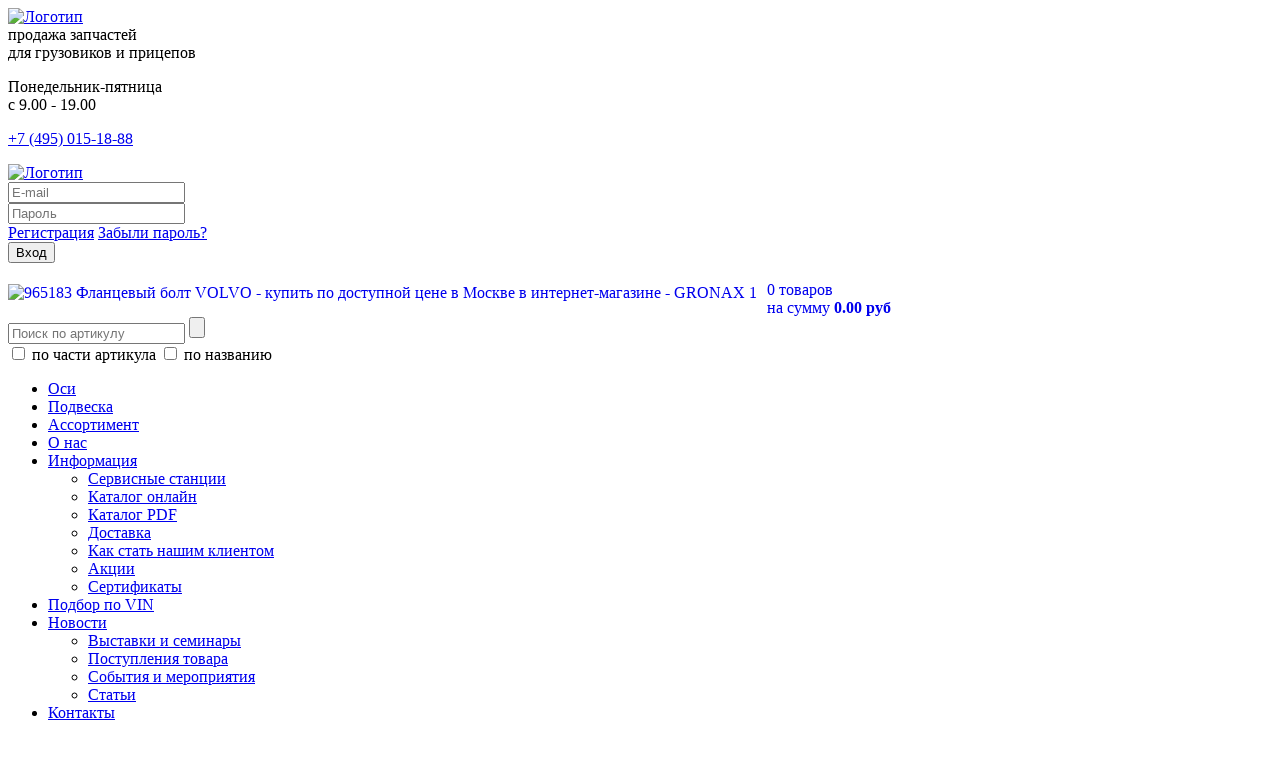

--- FILE ---
content_type: text/html; charset=UTF-8
request_url: https://gronax.ru/VOLVO/965183-VOLVO/
body_size: 18784
content:
<!DOCTYPE html>
<html xmlns="http://www.w3.org/1999/xhtml" lang="ru" xml:lang="ru">
<head>
	<meta http-equiv="Content-Type" content="text/html; charset=utf-8"/>
	<meta name="viewport" content="width = device-width, initial-scale = 1, user-scalable = no">
	<meta http-equiv="Content-Language" content="ru"/>
	<meta http-equiv="X-UA-Compatible" content="IE=edge"/>
	<meta name="google-site-verification" content="Xn8TsrzMaUbYQCXlfMaxZjdIcaQ2ejK1mnH6KjOMiv8" />

		
        <script src="https://ajax.googleapis.com/ajax/libs/jquery/3.1.0/jquery.min.js"></script>
	<script src="/bitrix/templates/new/js/gtm.js"></script>
    <link rel="stylesheet" href="/bitrix/templates/new/css/bootstrap.css">
    <script src="/bitrix/templates/new/js/bootstrap.js"></script>
    <script src="/bitrix/templates/new/js/jquery.mask.js"></script>
	<link href="/bitrix/cache/css/s1/new/kernel_main/kernel_main_v1.css?175830980815735" type="text/css"  rel="stylesheet" />
<link href="/bitrix/cache/css/s1/new/page_0fb4b1ab48bc6e80431f4df3b8fa8495/page_0fb4b1ab48bc6e80431f4df3b8fa8495_v1.css?17583091904694" type="text/css"  rel="stylesheet" />
<link href="/bitrix/cache/css/s1/new/template_69f50b1880a2adbe930e04685cf12f10/template_69f50b1880a2adbe930e04685cf12f10_v1.css?175830919011744" type="text/css"  data-template-style="true" rel="stylesheet" />
	<script>if(!window.BX)window.BX={};if(!window.BX.message)window.BX.message=function(mess){if(typeof mess==='object'){for(let i in mess) {BX.message[i]=mess[i];} return true;}};</script>
<script>(window.BX||top.BX).message({"pull_server_enabled":"N","pull_config_timestamp":0,"shared_worker_allowed":"Y","pull_guest_mode":"N","pull_guest_user_id":0,"pull_worker_mtime":1758308120});(window.BX||top.BX).message({"PULL_OLD_REVISION":"Для продолжения корректной работы с сайтом необходимо перезагрузить страницу."});</script>
<script>(window.BX||top.BX).message({"JS_CORE_LOADING":"Загрузка...","JS_CORE_NO_DATA":"- Нет данных -","JS_CORE_WINDOW_CLOSE":"Закрыть","JS_CORE_WINDOW_EXPAND":"Развернуть","JS_CORE_WINDOW_NARROW":"Свернуть в окно","JS_CORE_WINDOW_SAVE":"Сохранить","JS_CORE_WINDOW_CANCEL":"Отменить","JS_CORE_WINDOW_CONTINUE":"Продолжить","JS_CORE_H":"ч","JS_CORE_M":"м","JS_CORE_S":"с","JSADM_AI_HIDE_EXTRA":"Скрыть лишние","JSADM_AI_ALL_NOTIF":"Показать все","JSADM_AUTH_REQ":"Требуется авторизация!","JS_CORE_WINDOW_AUTH":"Войти","JS_CORE_IMAGE_FULL":"Полный размер"});</script>



<script>BX.Runtime.registerExtension({"name":"main.core","namespace":"BX","loaded":true});</script>

<script>(window.BX||top.BX).message({"UF_SITE_TPL":"new","UF_SITE_TPL_SIGN":"be303589e3764d4bcdd317aa40a374ba04de0e4af4d3e9a48f46cab246d2117e"});</script>
<script>BX.Runtime.registerExtension({"name":"uf","namespace":"window","loaded":true});</script>
<script>(window.BX||top.BX).message({"LANGUAGE_ID":"ru","FORMAT_DATE":"DD.MM.YYYY","FORMAT_DATETIME":"DD.MM.YYYY HH:MI:SS","COOKIE_PREFIX":"Gronax","SERVER_TZ_OFFSET":"18000","UTF_MODE":"Y","SITE_ID":"s1","SITE_DIR":"\/","USER_ID":"","SERVER_TIME":1768809619,"USER_TZ_OFFSET":0,"USER_TZ_AUTO":"Y","bitrix_sessid":"78dfc4d245e1297446661e740876e2cf"});</script>

<script  src="/bitrix/cache/js/s1/new/kernel_main/kernel_main_v1.js?1758310458170421"></script>

<script src="/bitrix/js/pull/protobuf/protobuf.min.js?169357735776433"></script>
<script src="/bitrix/js/pull/protobuf/model.min.js?169357735714190"></script>

<script src="/bitrix/js/rest/client/rest.client.min.js?16935788959240"></script>
<script src="/bitrix/js/pull/client/pull.client.min.js?175830812149849"></script>

	<script  src="/bitrix/cache/js/s1/new/template_5982beeb026ae989fd7f7aee916610db/template_5982beeb026ae989fd7f7aee916610db_v1.js?175830919015066"></script>
<script  src="/bitrix/cache/js/s1/new/page_aad2fb31ef840feb52b5ab826adb5253/page_aad2fb31ef840feb52b5ab826adb5253_v1.js?17583091902290"></script>

	<link href="/bitrix/templates/new/css/style.css?t=1768809619" rel="stylesheet" type="text/css">
	<link href="/bitrix/templates/new/css/adaptive.css" rel="stylesheet" type="text/css">
	<link href="/bitrix/templates/new/css/custom.css?t=1768809619" rel="stylesheet" type="text/css">

	<link rel="stylesheet" href="/bitrix/templates/new/css/owl.carousel.min.css">
	<link rel="stylesheet" href="/bitrix/templates/new/css/owl.theme.default.css">
	<link rel="stylesheet" href="/bitrix/templates/new/css/add.css">
	<link rel="shortcut icon" type="image/x-icon" href="/bitrix/templates/new/favicon.ico"/>
	<script src='https://www.google.com/recaptcha/api.js' async defer></script>
	<script defer src="/bitrix/templates/new/js/owl.carousel.min.js"></script>
	<script defer src="/bitrix/templates/new/js/script.js?t=1768809619"></script>
    <script defer src="/bitrix/templates/new/js/orders.js"></script>
	<script defer src="/bitrix/templates/new/js/adaptive.js"></script>
	
	
	<script src="/bitrix/templates/new/lib/jbox/jBox.all.min.js"></script>
	<link  href="/bitrix/templates/new/lib/jbox/jBox.all.min.css" rel="stylesheet">

    <link rel="preconnect" href="https://mc.yandex.ru" crossorigin="anonymous">
    <link rel="preconnect" href="https://cdn.jsdelivr.net/" crossorigin="anonymous">
    
    <link rel="icon" type="image/svg+xml" href="/bitrix/images/favicon.svg">
    <link rel="icon" type="image/png" href="/upload//resize_cache/webp/bitrix/images/favicon.webp">
    <link rel="apple-touch-icon" sizes="180x180" href="/upload//resize_cache/webp/bitrix/images/apple-touch-icon.webp">
    <link rel="icon" type="image/png" sizes="32x32" href="/upload//resize_cache/webp/bitrix/images/favicon-32x32.webp">
    <link rel="icon" type="image/png" sizes="16x16" href="/upload//resize_cache/webp/bitrix/images/favicon-16x16.webp">
    <link rel="manifest" href="/bitrix/images/site.webmanifest">
    <link rel="mask-icon" href="/bitrix/images/safari-pinned-tab.svg" color="#5bbad5">
    <link rel="shortcut icon" href="/bitrix/images/favicon.ico">
    <meta name="msapplication-TileColor" content="#00aba9">
    <meta name="msapplication-config" content="/bitrix/images/browserconfig.xml">
    <meta name="theme-color" content="#ffffff">
    
	<meta name="yandex-verification" content="0a35d5fa139b6894" />
				<script>
		SESSID = '78dfc4d245e1297446661e740876e2cf';
	</script>	
	<meta name="keywords" content="Фланцевый болт, VOLVO (Вольво), 965183" />
<meta name="description" content="965183 Фланцевый болт VOLVO купить по доступной цене Москве и Челябинске. Каталог интернет-магазина GRONAX. Доставка по России. В наличии на складе. " />
<link rel="canonical" href="https://gronax.ru/VOLVO/965183-VOLVO/">	
	<title>965183 Фланцевый болт VOLVO - купить по доступной цене в Москве в интернет-магазине - GRONAX</title>
<link href="/bitrix/cache/css/s1/new/kernel_main/kernel_main_v1.css?175830980815735" rel="preload" as="style">
<link href="/bitrix/cache/css/s1/new/page_0fb4b1ab48bc6e80431f4df3b8fa8495/page_0fb4b1ab48bc6e80431f4df3b8fa8495_v1.css?17583091904694" rel="preload" as="style">
<link href="/bitrix/cache/css/s1/new/template_69f50b1880a2adbe930e04685cf12f10/template_69f50b1880a2adbe930e04685cf12f10_v1.css?175830919011744" rel="preload" as="style">
<link href="/bitrix/cache/js/s1/new/kernel_main/kernel_main_v1.js?1758310458170421" rel="preload" as="script">
<link href="/bitrix/js/pull/protobuf/protobuf.min.js?169357735776433" rel="preload" as="script">
<link href="/bitrix/js/pull/protobuf/model.min.js?169357735714190" rel="preload" as="script">
<link href="/bitrix/js/rest/client/rest.client.min.js?16935788959240" rel="preload" as="script">
<link href="/bitrix/js/pull/client/pull.client.min.js?175830812149849" rel="preload" as="script">
<link href="/bitrix/cache/js/s1/new/template_5982beeb026ae989fd7f7aee916610db/template_5982beeb026ae989fd7f7aee916610db_v1.js?175830919015066" rel="preload" as="script">
<link href="/bitrix/cache/js/s1/new/page_aad2fb31ef840feb52b5ab826adb5253/page_aad2fb31ef840feb52b5ab826adb5253_v1.js?17583091902290" rel="preload" as="script">
	
        <script type="application/ld+json">
{
  "@context": "http://schema.org",
  "@type": "Product",
  "category": "VOLVO (Вольво)",
  "description": "",
  "name": "Фланцевый болт",
  "image": "https://gronax.ru",
  "offers": {
    "@type": "Offer",
    "availability": "http://schema.org/InStock",
    "price": "41",
    "priceCurrency": "RUB"
  }
}

    </script>
</head>

<!--BODY-->
<body>
		
	<!--BITRIX ADMIN PANEL-->
	<div id="panel"></div>
	<!--BITRIX ADMIN PANEL END-->

	<!--CONTENT CONTAINER-->
	<div class="page_conteiner">
		<!--CONTENT HEADER-->
		<header class="header g_max_width">
			<div class="header-top">
				<div class="header-top__image">
					<div class="white_block">
													<a class="logo" href="/"><img alt="Логотип" width="215" height="70" src="/upload//resize_cache/webp/bitrix/templates/new/images/logo.webp" loading="lazy" /></a>
											</div>
				</div>
				<div class="header-top__right">
					<div class="header-top__logo">
						<span class="slogan-site">продажа запчастей <br>
для грузовиков и прицепов</span>					</div>
					<div class="header-top__contact">
						<div class="phone_worktime">
							<p class="worktime">
								Понедельник-пятница <br> с 9.00 - 19.00							</p>
							<p class="email">
								
<a href="tel:+74950151888">+7 (495) 015-18-88</a>
							</p>
													</div>
					</div>
				</div>
			</div>
			<div class="header_wrap">
				<div class="logo">
                                            <a class="logo" href="/"><img alt="Логотип" width="215" height="70" src="/upload//resize_cache/webp/bitrix/templates/new/images/logo.webp" loading="lazy" /></a>
                                        <div class="account-menu"></div>
                    <div class="account-menu__overlay"></div>
                </div>
                
<div class="login_form">

	
		<form name="form_auth" method="post" target="_top" action="/auth/">
		
			<input type="hidden" name="AUTH_FORM" value="Y" />
			<input type="hidden" name="TYPE" value="AUTH" />
			<input type="hidden" name="USER_REMEMBER" value="Y" />
						<input type="hidden" name="backurl" value="/VOLVO/965183-VOLVO/" />
								 
			<div class="login_form_row cf">
				<div class="login_form_cell"><input class="login_input" name="USER_LOGIN" maxlength="255" value="" placeholder="E-mail"/></div>
				<div class="login_form_cell"><input class="login_input" type="password" name="USER_PASSWORD" maxlength="255" placeholder="Пароль"/></div>
			</div>
			<div class="login_form_row cf">
				<div class="login_form_cell login_links">
                    					    <a href="/registration/">Регистрация</a>
                                        					    <a href="/forgot_passwd/">Забыли пароль?</a>
                    				</div>
				<div class="login_form_cell">
					<input type="submit" class="login_submit" value="Вход"/>
				</div>
			</div>
		</form>
		
		
		<br/>
		<div class="bx-basket-block"><i class="fa fa-shopping-cart"></i>
			<a href="/auto/cart/">			
				<div style="float: left; margin-top: 3px;">			
					<span>
						<img alt="965183 Фланцевый болт VOLVO - купить по доступной цене в Москве в интернет-магазине - GRONAX 1" src="/upload//resize_cache/webp/bitrix/templates/new/images/basket.webp" loading="lazy"  style="width: 32px;">
					</span>				
				</div>				
				<div style="float: left;    margin-left: 10px;">
					
0 товаров<br/>
<span>
	на сумму									
	<strong>0.00 руб</strong>
</span>
				</div>
				<div style="clear: both;"></div>				
			</a>			
		</div>	
		
</div>

				<div class="navigation white_block">
						<div id="search" class="search-form">
		<form action="/search/">
			<div class="search-form__content">
				<div class="search-form__field">
					<input  placeholder="Поиск по артикулу" class="search-form__input" type="text" name="q"
					value="" 
					/>
					<input class="search-form__btn" id="search-input" name="s" type="submit"  value=""/>
				</div>
			</div>
			<div class="search-form__action">
				<label>
					<input type="checkbox" class="search-form__checkbox" name="partial" value="Y" /> по части артикула
				</label>
				<label>
					<input type="checkbox" class="search-form__checkbox" name="partial_name" value="Y" /> по названию
				</label>
			</div>			
		</form>
        <div class="burgerMenu"><div class="item item1"></div><div class="item item2"></div><div class="item item3"></div></div>
	</div>
	
	<ul class="line-articuls">
	
				
		<div style="clear:both;"></div>
	
	</ul>
	

<div class="top_menu">
<ul>
			<li>
                            <a href="/axles/">Оси</a>
            					</li>
				<li>
                            <a href="/suspension/">Подвеска</a>
            					</li>
				<li>
                            <a href="/range/">Ассортимент</a>
            					</li>
				<li>
                            <a href="/about/">О нас</a>
            					</li>
				<li>
                            <a href="/information/">Информация</a>
            							<ul>
											<li>
                                                            <a href="/service/">Сервисные станции</a>
                                                    </li>
											<li>
                                                            <a href="http://catalog.gronax.ru/">Каталог онлайн</a>
                                                    </li>
											<li>
                                                            <a href="/catalogpdf/">Каталог PDF</a>
                                                    </li>
											<li>
                                                            <a href="/dostavka/">Доставка</a>
                                                    </li>
											<li>
                                                            <a href="/kak_stat_nahim_klientom/">Как стать нашим клиентом</a>
                                                    </li>
											<li>
                                                            <a href="/sales/">Акции</a>
                                                    </li>
											<li>
                                                            <a href="/certificates/">Сертификаты</a>
                                                    </li>
									</ul>
					</li>
				<li>
                            <a href="/find-vin">Подбор по VIN</a>
            					</li>
				<li>
                            <a href="/news/">Новости</a>
            							<ul>
											<li>
                                                            <a href="/news/vystavki-i-seminary/">Выставки и семинары</a>
                                                    </li>
											<li>
                                                            <a href="/news/postupleniya-tovara/">Поступления товара</a>
                                                    </li>
											<li>
                                                            <a href="/news/sobytiya-i-meropriyatiya/">События и мероприятия</a>
                                                    </li>
											<li>
                                                            <a href="/news/stati/">Статьи</a>
                                                    </li>
									</ul>
					</li>
				<li>
                            <a href="/about/contacts/">Контакты</a>
            					</li>
		
	</ul>
</div>

				</div>
			</div>
		</header>
		<!--CONTENT HEADER END-->

		<div class="kernel" style="width: 100%;">
			<div class="g_max_width">

				<!--LEFT BLOCK-->
				<div class="left_menu side_menu board-left">

					
					<div id="block_left">
						
<div class="white_block">
	<div class="side_menu_title">
		<h4>Производители</h4>
	</div>
	<div class="side_menu_list">
		<ul>
					<li>
                                    <a href="/AIRSPRINGS/">
                        <span class="side_menu_list_link">AIRSPRINGS (Эйрспринг)</span>
                    </a>
                			</li>
			
					<li>
                                    <a href="/ASPOECK/">
                        <span class="side_menu_list_link">ASPOECK (АСПЕК)</span>
                    </a>
                			</li>
			
					<li>
                                    <a href="/BERAL/">
                        <span class="side_menu_list_link">BERAL (Берал)</span>
                    </a>
                			</li>
			
					<li>
                                    <a href="/BPW/">
                        <span class="side_menu_list_link">BPW (БПВ)</span>
                    </a>
                			</li>
			
					<li>
                                    <a href="/CEYLAN/">
                        <span class="side_menu_list_link">CEYLAN (ЦЕЙЛАН)</span>
                    </a>
                			</li>
			
					<li>
                                    <a href="/CHKPZ/">
                        <span class="side_menu_list_link">CHKPZ (ЧКПЗ)</span>
                    </a>
                			</li>
			
					<li>
                                    <a href="/CHMZAP/">
                        <span class="side_menu_list_link">CHMZAP (ЧМЗАП)</span>
                    </a>
                			</li>
			
					<li>
                                    <a href="/CONTITECH/">
                        <span class="side_menu_list_link">CONTITECH (Контитех)</span>
                    </a>
                			</li>
			
					<li>
                                    <a href="/DAF/">
                        <span class="side_menu_list_link">DAF (ДАФ)</span>
                    </a>
                			</li>
			
					<li>
                                    <a href="/DONALDSON/">
                        <span class="side_menu_list_link">DONALDSON (Дональдсон)</span>
                    </a>
                			</li>
			
					<li>
                                    <a href="/EBERSPACHER/">
                        <span class="side_menu_list_link">EBERSPACHER (ЭБЕРШПЕХЕР)</span>
                    </a>
                			</li>
			
					<li>
                                    <a href="/EDSCHA/">
                        <span class="side_menu_list_link">EDSCHA (Эдша)</span>
                    </a>
                			</li>
			
					<li>
                                    <a href="/FAW/">
                        <span class="side_menu_list_link">FAW (Фав)</span>
                    </a>
                			</li>
			
					<li>
                                    <a href="/FONTENAX/">
                        <span class="side_menu_list_link">FONTENAX (ФОНТЕНАКС)</span>
                    </a>
                			</li>
			
					<li>
                                    <a href="/FRUEHAUF/">
                        <span class="side_menu_list_link">FRUEHAUF (ФРИХАУФ)</span>
                    </a>
                			</li>
			
					<li>
                                    <a href="/GART/">
                        <span class="side_menu_list_link">GART (Гарт)</span>
                    </a>
                			</li>
			
					<li>
                                    <a href="/GERMANY/">
                        <span class="side_menu_list_link">GERMANY (Джормани)</span>
                    </a>
                			</li>
			
					<li>
                                    <a href="/GF/">
                        <span class="side_menu_list_link">GF (ГЕОРГ ФИШЕР)</span>
                    </a>
                			</li>
			
					<li>
                                    <a href="/GIGANT/">
                        <span class="side_menu_list_link">GIGANT (ГИГАНТ)</span>
                    </a>
                			</li>
			
					<li>
                                    <a href="/GRANNING/">
                        <span class="side_menu_list_link">GRANNING (Граннинг)</span>
                    </a>
                			</li>
			
					<li>
                                    <a href="/GRONAX/">
                        <span class="side_menu_list_link">GRONAX (Гронакс)</span>
                    </a>
                			</li>
			
					<li>
                                    <a href="/HALDEX/">
                        <span class="side_menu_list_link">HALDEX (Халдекс)</span>
                    </a>
                			</li>
			
					<li>
                                    <a href="/HENDRICKSON/">
                        <span class="side_menu_list_link">HENDRICKSON (Хендриксон)</span>
                    </a>
                			</li>
			
					<li>
                                    <a href="/HOWO/">
                        <span class="side_menu_list_link">HOWO (Хово)</span>
                    </a>
                			</li>
			
					<li>
                                    <a href="/IVECO/">
                        <span class="side_menu_list_link">IVECO (Ивеко)</span>
                    </a>
                			</li>
			
					<li>
                                    <a href="/JOST/">
                        <span class="side_menu_list_link">JOST (Йост)</span>
                    </a>
                			</li>
			
					<li>
                                    <a href="/KASSBOHRER/">
                        <span class="side_menu_list_link">KASSBOHRER (Касcборер)</span>
                    </a>
                			</li>
			
					<li>
                                    <a href="/KNORR/">
                        <span class="side_menu_list_link">KNORR (Кнорр)</span>
                    </a>
                			</li>
			
					<li>
                                    <a href="/KOGEL/">
                        <span class="side_menu_list_link">KOGEL (Когель)</span>
                    </a>
                			</li>
			
					<li>
                                    <a href="/KONI/">
                        <span class="side_menu_list_link">KONI (Кони)</span>
                    </a>
                			</li>
			
					<li>
                                    <a href="/KRONE/">
                        <span class="side_menu_list_link">KRONE (Крона)</span>
                    </a>
                			</li>
			
					<li>
                                    <a href="/L1/">
                        <span class="side_menu_list_link">L1 (Л1)</span>
                    </a>
                			</li>
			
					<li>
                                    <a href="/LOHR/">
                        <span class="side_menu_list_link">LOHR (Лохр)</span>
                    </a>
                			</li>
			
					<li>
                                    <a href="/LOKHEN/">
                        <span class="side_menu_list_link">LOKHEN (Локхен)</span>
                    </a>
                			</li>
			
					<li>
                                    <a href="/MAN/">
                        <span class="side_menu_list_link">MAN (МАН)</span>
                    </a>
                			</li>
			
					<li>
                                    <a href="/MANSONS/">
                        <span class="side_menu_list_link">MANSONS (Мансонс)</span>
                    </a>
                			</li>
			
					<li>
                                    <a href="/MB/">
                        <span class="side_menu_list_link">MB (МЕРСЕДЕС)</span>
                    </a>
                			</li>
			
					<li>
                                    <a href="/MERITOR/">
                        <span class="side_menu_list_link">MERITOR (Меритор)</span>
                    </a>
                			</li>
			
					<li>
                                    <a href="/NEOPLAN/">
                        <span class="side_menu_list_link">NEOPLAN (Неоплан)</span>
                    </a>
                			</li>
			
					<li>
                                    <a href="/ORLANDI/">
                        <span class="side_menu_list_link">ORLANDI (Орланди)</span>
                    </a>
                			</li>
			
					<li>
                                    <a href="/PARLOK/">
                        <span class="side_menu_list_link">PARLOK (Парлок)</span>
                    </a>
                			</li>
			
					<li>
                                    <a href="/PHOENIX/">
                        <span class="side_menu_list_link">PHOENIX (ФЕНИКС)</span>
                    </a>
                			</li>
			
					<li>
                                    <a href="/ROLFO/">
                        <span class="side_menu_list_link">ROLFO (Рольфо)</span>
                    </a>
                			</li>
			
					<li>
                                    <a href="/ROR/">
                        <span class="side_menu_list_link">ROR (РОР)</span>
                    </a>
                			</li>
			
					<li>
                                    <a href="/RVI/">
                        <span class="side_menu_list_link">RVI (РЕНО)</span>
                    </a>
                			</li>
			
					<li>
                                    <a href="/SACHS/">
                        <span class="side_menu_list_link">SACHS (Сакс)</span>
                    </a>
                			</li>
			
					<li>
                                    <a href="/SAF/">
                        <span class="side_menu_list_link">SAF (САФ)</span>
                    </a>
                			</li>
			
					<li>
                                    <a href="/SCANIA/">
                        <span class="side_menu_list_link">SCANIA (СКАНИЯ)</span>
                    </a>
                			</li>
			
					<li>
                                    <a href="/SCHMITZ/">
                        <span class="side_menu_list_link">SCHMITZ (ШМИТЦ)</span>
                    </a>
                			</li>
			
					<li>
                                    <a href="/SCHOMACKER/">
                        <span class="side_menu_list_link">SCHOMACKER (Шумахер)</span>
                    </a>
                			</li>
			
					<li>
                                    <a href="/SHACMAN/">
                        <span class="side_menu_list_link">SHACMAN (Шакман)</span>
                    </a>
                			</li>
			
					<li>
                                    <a href="/SIM/">
                        <span class="side_menu_list_link">SIM (СИМ)</span>
                    </a>
                			</li>
			
					<li>
                                    <a href="/SKF/">
                        <span class="side_menu_list_link">SKF (СКФ)</span>
                    </a>
                			</li>
			
					<li>
                                    <a href="/SMB/">
                        <span class="side_menu_list_link">SMB (СМБ)</span>
                    </a>
                			</li>
			
					<li>
                                    <a href="/STEFEN/">
                        <span class="side_menu_list_link">STEFEN (Стефен)</span>
                    </a>
                			</li>
			
					<li>
                                    <a href="/TECMA/">
                        <span class="side_menu_list_link">TECMA (ТЕКМА)</span>
                    </a>
                			</li>
			
					<li>
                                    <a href="/TEMPLIN/">
                        <span class="side_menu_list_link">TEMPLIN (Темплин)</span>
                    </a>
                			</li>
			
					<li>
                                    <a href="/TONAR/">
                        <span class="side_menu_list_link">TONAR (ТОНАР)</span>
                    </a>
                			</li>
			
					<li>
                                    <a href="/TORQUE/">
                        <span class="side_menu_list_link">TORQUE (Торк)</span>
                    </a>
                			</li>
			
					<li>
                                    <a href="/TRAILOR/">
                        <span class="side_menu_list_link">TRAILOR (Трайлор)</span>
                    </a>
                			</li>
			
					<li>
                                    <a href="/TROUILLET/">
                        <span class="side_menu_list_link">TROUILLET (Траулет)</span>
                    </a>
                			</li>
			
					<li>
                                    <a href="/TRUCKTECHNIC/">
                        <span class="side_menu_list_link">TRUCKTECHNIC (ТракТехник)</span>
                    </a>
                			</li>
			
					<li>
                                    <a href="/VALX/">
                        <span class="side_menu_list_link">VALX (ВАЛКС)</span>
                    </a>
                			</li>
			
					<li>
                                    <a href="/VIGNAL/">
                        <span class="side_menu_list_link">VIGNAL (Вигнал)</span>
                    </a>
                			</li>
			
					<li>
                                    <a href="/VOLVO/">
                        <span class="side_menu_list_link">VOLVO (Вольво)</span>
                    </a>
                			</li>
			
					<li>
                                    <a href="/WABCO/">
                        <span class="side_menu_list_link">WABCO (Вабко)</span>
                    </a>
                			</li>
			
					<li>
                                    <a href="/WEBASTO/">
                        <span class="side_menu_list_link">WEBASTO (ВЕБАСТО)</span>
                    </a>
                			</li>
			
					<li>
                                    <a href="/WEWELER/">
                        <span class="side_menu_list_link">WEWELER (Вевелер)</span>
                    </a>
                			</li>
			
					<li>
                                    <a href="/WVA/">
                        <span class="side_menu_list_link">WVA</span>
                    </a>
                			</li>
			
			
			
		</ul>
	</div>
</div>
					</div>
				</div>
				<!--LEFT BLOCK END-->

				<!--RIGHT BLOCK-->
				<div class="right_menu side_menu board-right right-menu">
					
<div class="login_form">

	
		<form name="form_auth" method="post" target="_top" action="/auth/">
		
			<input type="hidden" name="AUTH_FORM" value="Y" />
			<input type="hidden" name="TYPE" value="AUTH" />
			<input type="hidden" name="USER_REMEMBER" value="Y" />
						<input type="hidden" name="backurl" value="/VOLVO/965183-VOLVO/" />
								 
			<div class="login_form_row cf">
				<div class="login_form_cell"><input class="login_input" name="USER_LOGIN" maxlength="255" value="" placeholder="E-mail"/></div>
				<div class="login_form_cell"><input class="login_input" type="password" name="USER_PASSWORD" maxlength="255" placeholder="Пароль"/></div>
			</div>
			<div class="login_form_row cf">
				<div class="login_form_cell login_links">
                    					    <a href="/registration/">Регистрация</a>
                                        					    <a href="/forgot_passwd/">Забыли пароль?</a>
                    				</div>
				<div class="login_form_cell">
					<input type="submit" class="login_submit" value="Вход"/>
				</div>
			</div>
		</form>
		
		
		<br/>
		<div class="bx-basket-block"><i class="fa fa-shopping-cart"></i>
			<a href="/auto/cart/">			
				<div style="float: left; margin-top: 3px;">			
					<span>
						<img alt="965183 Фланцевый болт VOLVO - купить по доступной цене в Москве в интернет-магазине - GRONAX 1" src="/upload//resize_cache/webp/bitrix/templates/new/images/basket.webp" loading="lazy"  style="width: 32px;">
					</span>				
				</div>				
				<div style="float: left;    margin-left: 10px;">
					
0 товаров<br/>
<span>
	на сумму									
	<strong>0.00 руб</strong>
</span>
				</div>
				<div style="clear: both;"></div>				
			</a>			
		</div>	
		
</div>

					<div id="block_right">
						

                <div class="white_block">
                    <div class="side_menu_title">
                        <h4>Новинки</h4>
                                                <div class="side_menu_all_wrap">
                            <a href="/catalog/" class="side_menu_all_link">Все</a>
                        </div>
                                            </div>
                    <div class="special_offer">
                        <div class="items">
						
						                                                        <div class="special_offer_item cf">
                                <div class="image_wrap">
                                    <div class="image">
										                                            											<img width="94px" height="75px" alt="Изображение Фитинг контейнерный подъемный" title="Фитинг контейнерный подъемный" src="/upload//resize_cache/webp/resize_cache/iblock/47d/5ey8mjm1a0foob6hxprjsdd98e823ow2/94_75_1/CTL52EP.webp" loading="lazy" />
																				
                                    </div>
                                </div>
                                <div class="text">
                                    <div class="title">
                                        <a href="/GRONAX/CTL52EP-OMS/" title="Фитинг контейнерный подъемный">
                                            Фитинг контейнерный подъемный                                        </a>
                                    </div>
                                    <div class="producer">
                                                                            </div>
                                    <div class="add_to_cart cf">
                                        <div class="item">
                                            <a class="link" href="/GRONAX/CTL52EP-OMS/"></a>
                                        </div>
                                        <div class="item item__date">
                                            <div class="date">07.11.2025 12:49:11</div>
                                        </div>
                                    </div>
                                </div>
                            </div>
                            
						                                                        <div class="special_offer_item cf">
                                <div class="image_wrap">
                                    <div class="image">
										                                            											<img width="94px" height="75px" alt="Изображение Вал кулачковый 650 мм левый" title="Вал кулачковый 650 мм левый" src="/upload//resize_cache/webp/resize_cache/iblock/9d1/ke15xd3a061i8xbqvzy2ac6ptjlf99qi/94_75_1/101020055210.webp" loading="lazy" />
																				
                                    </div>
                                </div>
                                <div class="text">
                                    <div class="title">
                                        <a href="/CEYLAN/101020055210-CEYLAN/" title="Вал кулачковый 650 мм левый">
                                            Вал кулачковый 650 мм левый                                        </a>
                                    </div>
                                    <div class="producer">
                                                                            </div>
                                    <div class="add_to_cart cf">
                                        <div class="item">
                                            <a class="link" href="/CEYLAN/101020055210-CEYLAN/"></a>
                                        </div>
                                        <div class="item item__date">
                                            <div class="date">24.09.2025 17:38:51</div>
                                        </div>
                                    </div>
                                </div>
                            </div>
                            
						                                                        <div class="special_offer_item cf">
                                <div class="image_wrap">
                                    <div class="image">
										                                            											<img width="94px" height="75px" alt="Изображение Вал кулачковый 650 мм правый" title="Вал кулачковый 650 мм правый" src="/upload//resize_cache/webp/resize_cache/iblock/2da/df2jqkdt2bvtt7ab05tbzd7pxdvy6pd0/94_75_1/101020055110.webp" loading="lazy" />
																				
                                    </div>
                                </div>
                                <div class="text">
                                    <div class="title">
                                        <a href="/CEYLAN/101020055110-CEYLAN/" title="Вал кулачковый 650 мм правый">
                                            Вал кулачковый 650 мм правый                                        </a>
                                    </div>
                                    <div class="producer">
                                                                            </div>
                                    <div class="add_to_cart cf">
                                        <div class="item">
                                            <a class="link" href="/CEYLAN/101020055110-CEYLAN/"></a>
                                        </div>
                                        <div class="item item__date">
                                            <div class="date">24.09.2025 17:38:01</div>
                                        </div>
                                    </div>
                                </div>
                            </div>
                            
						                                                        <div class="special_offer_item cf">
                                <div class="image_wrap">
                                    <div class="image">
										                                            											<img width="94px" height="75px" alt="Изображение Контейнерный фитинг откидной правый" title="Контейнерный фитинг откидной правый" src="/upload//resize_cache/webp/resize_cache/iblock/1a0/94_75_1/CTL52FDR.webp" loading="lazy" />
																				
                                    </div>
                                </div>
                                <div class="text">
                                    <div class="title">
                                        <a href="/GRONAX/CTL52FDR-GRONAX/" title="Контейнерный фитинг откидной правый">
                                            Контейнерный фитинг откидной правый                                        </a>
                                    </div>
                                    <div class="producer">
                                                                            </div>
                                    <div class="add_to_cart cf">
                                        <div class="item">
                                            <a class="link" href="/GRONAX/CTL52FDR-GRONAX/"></a>
                                        </div>
                                        <div class="item item__date">
                                            <div class="date">23.09.2025 16:25:49</div>
                                        </div>
                                    </div>
                                </div>
                            </div>
                            
						                                                        <div class="special_offer_item cf">
                                <div class="image_wrap">
                                    <div class="image">
										                                            											<img width="94px" height="75px" alt="Изображение Контейнерный фитинг откидной левый" title="Контейнерный фитинг откидной левый" src="/upload//resize_cache/webp/resize_cache/iblock/1cb/94_75_1/CTL52FDL.webp" loading="lazy" />
																				
                                    </div>
                                </div>
                                <div class="text">
                                    <div class="title">
                                        <a href="/GRONAX/CTL52FDL-GRONAX/" title="Контейнерный фитинг откидной левый">
                                            Контейнерный фитинг откидной левый                                        </a>
                                    </div>
                                    <div class="producer">
                                                                            </div>
                                    <div class="add_to_cart cf">
                                        <div class="item">
                                            <a class="link" href="/GRONAX/CTL52FDL-GRONAX/"></a>
                                        </div>
                                        <div class="item item__date">
                                            <div class="date">23.09.2025 16:25:22</div>
                                        </div>
                                    </div>
                                </div>
                            </div>
                            
						                                                        <div class="special_offer_item cf">
                                <div class="image_wrap">
                                    <div class="image">
										                                            											<img width="94px" height="75px" alt="Изображение Амортизатор подвески" title="Амортизатор подвески" src="/upload//resize_cache/webp/resize_cache/iblock/a95/94_75_1/0237026002.webp" loading="lazy" />
																				
                                    </div>
                                </div>
                                <div class="text">
                                    <div class="title">
                                        <a href="/BPW/0237026002-BPW/" title="Амортизатор подвески">
                                            Амортизатор подвески                                        </a>
                                    </div>
                                    <div class="producer">
                                                                            </div>
                                    <div class="add_to_cart cf">
                                        <div class="item">
                                            <a class="link" href="/BPW/0237026002-BPW/"></a>
                                        </div>
                                        <div class="item item__date">
                                            <div class="date">07.05.2025 16:32:30</div>
                                        </div>
                                    </div>
                                </div>
                            </div>
                            
						                                                        <div class="special_offer_item cf">
                                <div class="image_wrap">
                                    <div class="image">
										                                            											<img width="94px" height="75px" alt="Изображение Колодки тормозные в сборе 420x200" title="Колодки тормозные в сборе 420x200" src="/upload//resize_cache/webp/resize_cache/iblock/7ff/94_75_1/9317843.webp" loading="lazy" />
																				
                                    </div>
                                </div>
                                <div class="text">
                                    <div class="title">
                                        <a href="/GIGANT/709317843-GIGANT/" title="Колодки тормозные в сборе 420x200">
                                            Колодки тормозные в сборе 420x200                                        </a>
                                    </div>
                                    <div class="producer">
                                                                            </div>
                                    <div class="add_to_cart cf">
                                        <div class="item">
                                            <a class="link" href="/GIGANT/709317843-GIGANT/"></a>
                                        </div>
                                        <div class="item item__date">
                                            <div class="date">18.04.2025 15:19:15</div>
                                        </div>
                                    </div>
                                </div>
                            </div>
                            
						                                                        <div class="special_offer_item cf">
                                <div class="image_wrap">
                                    <div class="image">
										                                            											<img width="94px" height="75px" alt="Изображение Круг поворотный" title="Круг поворотный" src="/upload//resize_cache/webp/resize_cache/iblock/8bd/1lt3f1r5e6am75fsypo717zulrmtbrex/94_75_1/80105.webp" loading="lazy" />
																				
                                    </div>
                                </div>
                                <div class="text">
                                    <div class="title">
                                        <a href="/GRONAX/80105-GRONAX/" title="Круг поворотный">
                                            Круг поворотный                                        </a>
                                    </div>
                                    <div class="producer">
                                                                            </div>
                                    <div class="add_to_cart cf">
                                        <div class="item">
                                            <a class="link" href="/GRONAX/80105-GRONAX/"></a>
                                        </div>
                                        <div class="item item__date">
                                            <div class="date">27.02.2025 11:05:44</div>
                                        </div>
                                    </div>
                                </div>
                            </div>
                            
						                                                        <div class="special_offer_item cf">
                                <div class="image_wrap">
                                    <div class="image">
										                                            											<img width="94px" height="75px" alt="Изображение Круг поворотный" title="Круг поворотный" src="/upload//resize_cache/webp/resize_cache/iblock/827/oka9sh896v9qxbqe8oowtbh4fcat80ns/94_75_1/80104.webp" loading="lazy" />
																				
                                    </div>
                                </div>
                                <div class="text">
                                    <div class="title">
                                        <a href="/GRONAX/80104-GRONAX/" title="Круг поворотный">
                                            Круг поворотный                                        </a>
                                    </div>
                                    <div class="producer">
                                                                            </div>
                                    <div class="add_to_cart cf">
                                        <div class="item">
                                            <a class="link" href="/GRONAX/80104-GRONAX/"></a>
                                        </div>
                                        <div class="item item__date">
                                            <div class="date">27.02.2025 11:01:20</div>
                                        </div>
                                    </div>
                                </div>
                            </div>
                            
						                                                        <div class="special_offer_item cf">
                                <div class="image_wrap">
                                    <div class="image">
										                                            											<img width="94px" height="75px" alt="Изображение Петля откидная 20 тонн" title="Петля откидная 20 тонн" src="/upload//resize_cache/webp/resize_cache/iblock/373/xyf2ycucld0pyx5pdmnmbzj5euf78oz1/94_75_1/80101.webp" loading="lazy" />
																				
                                    </div>
                                </div>
                                <div class="text">
                                    <div class="title">
                                        <a href="/GRONAX/80101-GRONAX/" title="Петля откидная 20 тонн">
                                            Петля откидная 20 тонн                                        </a>
                                    </div>
                                    <div class="producer">
                                                                            </div>
                                    <div class="add_to_cart cf">
                                        <div class="item">
                                            <a class="link" href="/GRONAX/80101-GRONAX/"></a>
                                        </div>
                                        <div class="item item__date">
                                            <div class="date">20.11.2024 12:07:29</div>
                                        </div>
                                    </div>
                                </div>
                            </div>
                            
						                                                        <div class="special_offer_item cf">
                                <div class="image_wrap">
                                    <div class="image">
										                                            											<img width="94px" height="75px" alt="Изображение Ступенька складная" title="Ступенька складная" src="/upload//resize_cache/webp/resize_cache/iblock/f8b/jhxh76xi26u17nnpqhc2l25qmavx09yn/94_75_1/Screenshot_40.webp" loading="lazy" />
																				
                                    </div>
                                </div>
                                <div class="text">
                                    <div class="title">
                                        <a href="/GRONAX/1120010-GRONAX/" title="Ступенька складная">
                                            Ступенька складная                                        </a>
                                    </div>
                                    <div class="producer">
                                                                            </div>
                                    <div class="add_to_cart cf">
                                        <div class="item">
                                            <a class="link" href="/GRONAX/1120010-GRONAX/"></a>
                                        </div>
                                        <div class="item item__date">
                                            <div class="date">05.06.2024 15:29:26</div>
                                        </div>
                                    </div>
                                </div>
                            </div>
                            
						                                                        <div class="special_offer_item cf">
                                <div class="image_wrap">
                                    <div class="image">
										                                            											<img width="94px" height="75px" alt="Изображение Противооткатный упор 200 мм Е53 в комплекте с держателем" title="Противооткатный упор 200 мм Е53 в комплекте с держателем" src="/upload//resize_cache/webp/resize_cache/iblock/6b2/1gr834mma5t5sm0zwxqiufrnt6oh1vuf/94_75_1/610110108.webp" loading="lazy" />
																				
                                    </div>
                                </div>
                                <div class="text">
                                    <div class="title">
                                        <a href="/LOKHEN/610110108-LOKHEN/" title="Противооткатный упор 200 мм Е53 в комплекте с держателем">
                                            Противооткатный упор 200 мм Е53 в комплекте с держателем                                        </a>
                                    </div>
                                    <div class="producer">
                                                                            </div>
                                    <div class="add_to_cart cf">
                                        <div class="item">
                                            <a class="link" href="/LOKHEN/610110108-LOKHEN/"></a>
                                        </div>
                                        <div class="item item__date">
                                            <div class="date">05.06.2024 12:38:50</div>
                                        </div>
                                    </div>
                                </div>
                            </div>
                            
						                                                        <div class="special_offer_item cf">
                                <div class="image_wrap">
                                    <div class="image">
										                                            											<img width="94px" height="75px" alt="Изображение Трап приставной односоставной, 35 тонн" title="Трап приставной односоставной, 35 тонн" src="/upload//resize_cache/webp/resize_cache/iblock/1e3/eif1tzin8veev1tzsonx0k0401lho6uz/94_75_1/11275355024.webp" loading="lazy" />
																				
                                    </div>
                                </div>
                                <div class="text">
                                    <div class="title">
                                        <a href="/GRONAX/11275355024-GRONAX/" title="Трап приставной односоставной, 35 тонн">
                                            Трап приставной односоставной, 35 тонн                                        </a>
                                    </div>
                                    <div class="producer">
                                                                            </div>
                                    <div class="add_to_cart cf">
                                        <div class="item">
                                            <a class="link" href="/GRONAX/11275355024-GRONAX/"></a>
                                        </div>
                                        <div class="item item__date">
                                            <div class="date">22.03.2024 17:57:46</div>
                                        </div>
                                    </div>
                                </div>
                            </div>
                            
						                                                        <div class="special_offer_item cf">
                                <div class="image_wrap">
                                    <div class="image">
										                                            											<img width="94px" height="75px" alt="Изображение Трещoтка автоматическая" title="Трещoтка автоматическая" src="/upload//resize_cache/webp/resize_cache/iblock/7f0/dsc088mymiiyajpve8yq0d29pps9ezta/94_75_1/4175033100.webp" loading="lazy" />
																				
                                    </div>
                                </div>
                                <div class="text">
                                    <div class="title">
                                        <a href="/SAF/4175033100-SAF/" title="Трещoтка автоматическая">
                                            Трещoтка автоматическая                                        </a>
                                    </div>
                                    <div class="producer">
                                                                            </div>
                                    <div class="add_to_cart cf">
                                        <div class="item">
                                            <a class="link" href="/SAF/4175033100-SAF/"></a>
                                        </div>
                                        <div class="item item__date">
                                            <div class="date">19.03.2024 12:55:07</div>
                                        </div>
                                    </div>
                                </div>
                            </div>
                            
						                                                        <div class="special_offer_item cf">
                                <div class="image_wrap">
                                    <div class="image">
										                                            											<img width="94px" height="75px" alt="Изображение Трещoтка автоматическая" title="Трещoтка автоматическая" src="/upload//resize_cache/webp/resize_cache/iblock/ff3/wv7y3qcbloabwvxrwf1cj72sag1273aq/94_75_1/AJB0743001.webp" loading="lazy" />
																				
                                    </div>
                                </div>
                                <div class="text">
                                    <div class="title">
                                        <a href="/FRUEHAUF/AJB0743001-FRUEHAUF/" title="Трещoтка автоматическая">
                                            Трещoтка автоматическая                                        </a>
                                    </div>
                                    <div class="producer">
                                                                            </div>
                                    <div class="add_to_cart cf">
                                        <div class="item">
                                            <a class="link" href="/FRUEHAUF/AJB0743001-FRUEHAUF/"></a>
                                        </div>
                                        <div class="item item__date">
                                            <div class="date">18.03.2024 14:17:47</div>
                                        </div>
                                    </div>
                                </div>
                            </div>
                            
						                                                        <div class="special_offer_item cf">
                                <div class="image_wrap">
                                    <div class="image">
										                                            											<img width="94px" height="75px" alt="Изображение Ступица колеса, без подшипников" title="Ступица колеса, без подшипников" src="/upload//resize_cache/webp/resize_cache/iblock/22d/y51gqhvig9idrliibxc4vhfl9pxq2tm4/94_75_1/9463561301.webp" loading="lazy" />
																				
                                    </div>
                                </div>
                                <div class="text">
                                    <div class="title">
                                        <a href="/MB/9463561301-MB/" title="Ступица колеса, без подшипников">
                                            Ступица колеса, без подшипников                                        </a>
                                    </div>
                                    <div class="producer">
                                                                            </div>
                                    <div class="add_to_cart cf">
                                        <div class="item">
                                            <a class="link" href="/MB/9463561301-MB/"></a>
                                        </div>
                                        <div class="item item__date">
                                            <div class="date">16.02.2024 10:39:37</div>
                                        </div>
                                    </div>
                                </div>
                            </div>
                            
						
                        </div>
                        <div class="all">
                            <a class="link" href="/catalog/?new=Y">все новинки</a>
                        </div>
                    </div>
                </div>

					</div>
				</div>
				<!--RIGHT BLOCK END-->

				<!--MAIN CONTENT BLOCK-->
				<div class="center_block white_block">
					<div class="bread_crumbs"><a href="/">Главная страница</a> — <a href="/VOLVO/" title="Запчасти VOLVO (Вольво)">Запчасти VOLVO (Вольво)</a> — <span>965183 Фланцевый болт VOLVO</span></div><script type="application/ld+json">{"@context": "http://schema.org","@type": "BreadcrumbList", "itemListElement": [   {   "@type": "ListItem",   "position": 1,   "item":   {    "@id": "http://gronax.ru/",    "name": "Высокочастотный ключ"    }  },
  {
   "@type": "ListItem",
   "position": 2,
   "item":
   {
    "@id": "http://gronax.ru/VOLVO//",
    "name": "Запчасти VOLVO (Вольво)"
    }
  },
  {
   "@type": "ListItem",
   "position": 3,
   "item":
   {
    "@id": "http://gronax.ru/VOLVO/965183-VOLVO//",
    "name": "965183 Фланцевый болт VOLVO"
    }
  }]}</script>					<h1 class="ttop">
						965183 Фланцевый болт VOLVO					</h1><div align="justify"></div>

<div align="justify">
	 

<div class="hide_not_active">

    <meta property="og:type" content="product.item"/>
    <meta property="og:url" content="/VOLVO/965183-VOLVO/"/>
    <meta property="og:title" content="965183 Фланцевый болт VOLVO - купить по доступной цене в Москве в интернет-магазине - GRONAX"/>
    <meta property="og:description" content="965183 Фланцевый болт VOLVO купить по доступной цене Москве и Челябинске. Каталог интернет-магазина GRONAX. Доставка по России. В наличии на складе. "/>
    <meta property="og:image" content="https://gronax.ru"/>
    <meta property="product:price:currency" content="41"/>
    <meta property="product:availability" content="В наличии"/>
    <meta property="product:condition" content="Новый"/>
    <meta property="og:locale" content="ru_ru"/>

    <!-- <div class="main_title">
                    <h1></h1>
                </div> -->
    <div class="product_detail">
    <div class="product_description сf">
        <div class="image_wrap">

            
        </div>
        <div class="tech_detail">
            <table class="table">

                <tr>
                    <td class="title">Наименование:</td>
                    <td class="value">Фланцевый болт</td>
                </tr>

                                    <tr>
                        <td class="title">Производитель / Поставщик:</td>
                        <td class="value">VOLVO</td>
                    </tr>
                
                                    <tr>
                        <td class="title">№ Производителя:</td>
                        <td class="value">965183</td>
                    </tr>
                
                
                                    <tr>
                        <td class="title">Вес:</td>
                        <td class="value">0</td>
                    </tr>
                
            </table>
        </div>
    </div>
    <div class="table_wrap border_top">

    <style>

        .success {
            font-size: 16px;
            color: green;
        }

    </style>

                        <div class="group_UNDER_ORDER">
        <b>Под заказ</b>                <table class="table product_table jsProductsSort_price ">
            <thead>
            <tr class="t_hdr">

                <td class="title">Артикул</td>
                <td>Бренд</td>
                <td>Описание товара</td>
                <td style="width: 150px;">Доп. инфо</td>
                <td>Наличие</td>
                <!--<td>Склад</td>-->
                <td>Доставка</td>
                <td>Цена</td>
                <td style="width: 160px;">Купить</td>
				            </tr>
            </thead>
            <tbody>
            
                
                <tr class="hproduct hproduct_zapros line-request jsLineRequest"  style="background: #ffffd1"><!--true-->
                    <td>965183</td>
                    <td>VOLVO</td>
                    <td>
													<span class="info-popup-btn jsShowDetail_280039"></span>
                            <script>
                                $(function(){
                                    new jBox('Modal', {
                                        maxWidth:'100%',
                                        maxHeight:'64%',
                                        width:'768px',
                                        closeOnClick:'body',
                                        closeButton:'box',
                                        closeOnEsc:true,
                                        trigger: 'click',
                                        attach: '.jsShowDetail_280039',
										ajax: {
											url: '/ajax/product.php?id=280039',
											method: 'post',
											reload: 'strict',
											setContent: false,
											success: function (response) {
												this.setContent(response);
											},
											error: function () {
												this.setContent('<div style="color: #f00">Request failed.</div>');
											}
										},
                                        title: 'Описание товара',
                                        preventDefault: false,
                                    });
                                    $(".jsShowDetail_280039").click(function(e){
                                        e.stopPropagation();
                                        e.preventDefault();
                                    });
                                })
                            </script>						
					</td>
                    <td>&nbsp;</td>
                    <td>
                                                по запросу                                            </td>
                                                                <td>
                                                        от 2-х дней                        							
                        </td>
                                                                <td class="price " data-text="41.00">
                                                            <span style="font-weight:400">по запросу</span>
                                                                                </td>
                                                                <td class="basket">
                                                            <div class="purchase cf" style="width: 140px;">
									                                                                        <div class="item">
                                        											                                                <a onclick="show_avail('block',this)" data-art="965183"
                                                   data-brand="VOLVO"
                                                   class="basket_link_not show-avail"></a>
                                                                                                                        </div>
                                </div>
                                                    </td>
                    					                </tr>
                        </tbody>
        </table>
                </div>
                    <script type="text/javascript">
        $(function () {
            $('.jsProductsSort').tablesorter({
                sortList: [[3, 0]],
                headers: {
                    2: {
                        sorter: false
                    },
                    3: {
                        sorter: false
                    },
                    5: {
                        sorter: false
                    }
                }
            });
            $('.jsProductsSort_price').tablesorter({
                sortList: [[5, 0]],
                headers: {
                    2: {
                        sorter: false
                    },
                    3: {
                        sorter: false
                    },
                    5: {
                        sorter: false
                    }
                }
            });
        });
    </script>
    </div>

    
    

    <div class="popup_overlay"></div>
    <div class="popup">
        <div class="popup_title">
            Высокая цена <span class="closer">X</span>
        </div>
        <div class="popup_content">
            Уважаемые пользователи, если вы считаете, что наши продажные цены по конкретной позиции
            определенного производителя завышены, просим Вас выполнить следующий запрос. В анкете необходимо
            указать поставщика,производителя детали, цену и валюту цены по прайсу данного поставщика, а так
            же примечение.
            <br/>
            <br/>
            Просьба по возможности в примечании указывать подробную информацию о поставщике(ах).
            Адрес, телефон и т.д.
            Для возможности уточнить прайсовую цену.

            <br/>
            <br/>

            <form method="post" class="articul_query">
                <input type="hidden" name="action" value="articul_query"/>
                <table>
                    <tr>
                        <td>Артикул</td>
                        <td>
                            <span class="articul_own"></span>
                            <input type="hidden" name="articul_own" value=""/>
                        </td>
                    </tr>

                    <tr>

                        <td>Наименование</td>
                        <td>
                            <span class="name_own">Фланцевый болт</span>
                            <input type="hidden" name="name_own" value="Фланцевый болт"/>
                        </td>

                    </tr>

                    <tr>
                        <td>Производитель</td>
                        <td>
                            <input type="text" name="brand" value="" class="required"/>
                        </td>
                    </tr>

                    <tr>
                        <td>Цена*</td>
                        <td>
                            <span class="price_own"></span>
                            <input type="hidden" name="price_own" value=""/>
                        </td>
                    </tr>

                    <tr>
                        <td>Продавец*</td>
                        <td>
                            <input type="text" name="seller" class="required"/>
                        </td>
                    </tr>
                    <tr>
                        <td>Цена*</td>
                        <td>
                            <input type="text" name="price_seller" class="required"/>
                        </td>
                    </tr>
                    <tr>
                        <td>Валюта*</td>
                        <td>
                            <select name="valute">
                                <option value="Рубль">Рубль</option>
                                <option value="Евро">Евро</option>
                                <option value="Доллар">Доллар</option>
                            </select>
                        </td>

                    </tr>
                    <tr>
                        <td>Примечание</td>
                        <td>
                            <textarea name="description"></textarea>
                        </td>
                    </tr>
                </table>
                <br/>
                <input class="lm-auto-submit" type="submit" value="Отправить запрос">
            </form>
        </div>
    </div>

    <div onclick="show('none'); show_avail('none');" id="wrapert"></div>

    <div id="windowreg">
        <div>
            <span class="closereg" onclick="show('none'); show_avail('none');">X</span>
        </div>
        <div class="popup_content">
            Что бы получить доступ к онлайн складу и купить запчасти<a href="/login/"> авторизируйтесь</a>,<br> или
            пройдите регистрацию в форме ниже! <br>
            <br>
            Для работы в Онлайн складе необходимо заполнить форму заявки, приведённую ниже.<br>
            Учётная запись и пароль для доступа к веб-сервису будут отправлены вам после рассмотрения ваших данных.<br>
            Администрация имеет право отказать в регистрации, либо заблокировать учётную запись по своему
            усмотрению.<br>
            <br>
            
    
            <form  method="post" action="/registration/" name="regform" enctype="multipart/form-data">
			<input type="hidden" name="form_type" value="register" />
		        
                            <br/>
            ИНН:
                            <span class="required">*</span>
                            
<span class='field-wrap'>
			<span class='field-item'>
							<input
					size="20" class="fields string " name="UF_INN" tabindex="0" type="text" value="" 				>
					</span>
		</span>        <br/>
                	
	
                        Адрес e-mail (логин):
                            <span class="starrequired">*</span>
                                            <br/><input size="30" type="text" name="REGISTER[EMAIL]" value="" /><br/>
										
                                                                Пароль:
                            <span class="starrequired">*</span>
                                            <br><input size="30" type="password" name="REGISTER[PASSWORD]" value="" autocomplete="off" class="bx-auth-input" /><br>
                    <p>Пароль должен быть не менее 6 символов длиной.</p>
                                                                        Подтверждение пароля:
                            <span class="starrequired">*</span>
                                            <br><input size="30" type="password" name="REGISTER[CONFIRM_PASSWORD]" value="" autocomplete="off" /><br>
                                                    Имя:
                            <span class="starrequired">*</span>
                                            <br/><input size="30" type="text" name="REGISTER[NAME]" value="" /><br/>
										
                                                                Фамилия:
                            <span class="starrequired">*</span>
                                            <br/><input size="30" type="text" name="REGISTER[LAST_NAME]" value="" /><br/>
										
                                                                Телефон:
                            <span class="starrequired">*</span>
                                            <br/><input size="30" type="text" name="REGISTER[PERSONAL_PHONE]" value="" /><br/>
					                        <small style="color:#999;font-size:0.9em;">Телефон необходим для подтверждения регистрации и связи с вами нашего сотрудника</small><br/>
										
                                                                        <br/>
            Вид деятельности:
                            
<span class="fields enumeration field-wrap" data-has-input="no">
				<span
				class="enumeration-select field-item"
			>
				<select
					name="UF_ACTIVITY" tabindex="0" 				>
										<option
							value=""
													>не выбрано</option>
												<option
							value="4"
							 selected="selected"						>Розничный покупатель</option>
												<option
							value="5"
													>СТО</option>
												<option
							value="1"
													>Магазин (павильон)</option>
												<option
							value="2"
													>Интернет-магазин</option>
												<option
							value="6"
													>Собств. автопарк&lt;10м</option>
												<option
							value="7"
													>Собств. автопарк&gt;10м</option>
												<option
							value="3"
													>Производство</option>
												<option
							value="8"
													>Универсальный м-н</option>
												<option
							value="11"
													>ОПТ</option>
												<option
							value="12"
													>МО</option>
												<option
							value="13"
													>ОЕ</option>
												<option
							value="14"
													>РОЗНИЦА</option>
										</select>
			</span>
			</span>
        <br/>
                        <br>
        <div class="g-recaptcha" data-sitekey="6Lf23ucqAAAAAL_3WpYxODxoDhaYZkjmF-c4sM_w"></div>
        <br>
        <div class="agreement-link" ><input type="checkbox" class="user-agreement-link" name="agree" value="Y" id="agree_register" style="vertical-align:top;"/> <label style="font-weight:400;cursor:pointer;user-select:none;width:calc(100% - 32px)" for="agree_register">Согласен на обработку моих персональных данных  в соответствии с ФЗ-152* (<a href="/pol-conf/" target="_blank">Политика конфиденциальности</a>)</label></div><br>
        <input type="submit" class="bt3"  name="register_submit_button" value="Регистрация" />
    </form>
        
            </div>

    </div>

    <script src="/bitrix/templates/new/js/owl.carousel.min.js"></script>
    <link rel="stylesheet" type="text/css" href="/bitrix/templates/new/lib/magnific/magnific-popup.css"
          media="screen"/>
    <script type="text/javascript" src="/bitrix/templates/new/lib/magnific/jquery.magnific-popup.js"></script>

    <script>$(document).ready(function () {
            $('.owl-carousel').owlCarousel({
                margin: 0,
                nav: true,
                responsive: {
                    0: {
                        items: 1
                    },
                    600: {
                        items: 3
                    },
                    1000: {
                        items: 5
                    }
                }
            });
        });</script>
    <script type="text/javascript">

        $(document).ready(function () {

            $('.photo').magnificPopup({
                type: 'image',
                gallery: {
                    enabled: true
                }
            });

            $('a.basket_link').click(function () {

                var hr = $(this).attr('href');
				var quantity = 1;
                var quantity_element = $(this).parent().parent().find('input.count');
				if(quantity_element.length == 0){
					quantity_element = $(this).parent().parent().find('input');
				}
				if(quantity_element.length == 1){
					quantity = quantity_element.val();
					if(parseInt(quantity) > parseInt(quantity_element.attr('data-max'))){

						var modalMaxQuantity = new jBox('Modal', {
							title: 'Внимание! ',
							content: 'Недостаточно товара в наличии на складе. <br>Вы можете оформить товар под заказ.',
							closeButton: 'title',
						});
						modalMaxQuantity.open();
						return false;
					}
				}
				if(typeof ym == 'function'){
					ym(40323055,'reachGoal','click-add-to-cart');
				}
				
                window.location.href = hr + '&quantity=' + quantity;

                //console.log(quantity);
                return false;

            });

            $('form.articul_query').submit(function () {

                var submit = true;

                $(this).find('input[type="text"]').each(function () {
                    var req = $(this).hasClass('required');
                    var val = $(this).val();
                    if (req && val == '') {
                        $(this).css('border', '1px solid red');
                        submit = false;
                    } else {
                        $(this).css('border', '1px solid rgba(0, 0, 0, 0.18)');
                    }
                });

                if (!submit) {
                    return false;
                }

            });

            $(function () {
                $('span.new-price').click(function () {
                    var props = ['articul_own', 'name_own', 'brand_own', 'price_own'];
                    for (var i = 0; i < props.length; i++) {
                        var prop = $(this).attr(props[i]);
                        $('span.' + props[i]).text(prop);
                        $('input[name="' + props[i] + '"]').val(prop);
                        //console.log(prop);
                    }

                    $('.popup,.popup_overlay').fadeIn(400); //показываем всплывающее окно
                });
                $('.closer,.popup_overlay').click(function () {
                    $('.popup,.popup_overlay').fadeOut(400); //скрываем всплывающее окно
                });
            });

        });

    </script>

<div id="window-avail">
	<div>
		<span class="closereg" onclick="show('none'); show_avail('none');" >X</span>
	</div>
	<div class="popup_content">
		
		Вы можете оставить заявку на товар, возможно мы найдем его для Вас.
		<br/>
		<br/>
		
		
<div id="form-callback-wrap">

	
	<form action="/VOLVO/965183-VOLVO/" method="POST" class="form-callback"  role="form" >
		<input type="hidden" name="sessid" id="sessid" value="78dfc4d245e1297446661e740876e2cf" />		
		
		<div class="form-block">
			<p>Артикул *:</p>
			<input type="text" name="articul" class="required" />
		</div>
		
		<div class="form-block">
			<p>Бренд *:</p>
			<input type="text" name="brand" class="required" />
		</div>
		
		<div class="form-block">
			<p>Количество *:</p>
			<input type="text" name="quantity" class="required" />
		</div>
		
		<div class="form-block">
			<p>Ваше имя *:</p>
			<input type="text" name="user_name" class="required" value=" " />
		</div>	
		
		<div class="form-block">
			<p>Ваше телефон *:</p>
			<input type="text" name="user_phone" class="required" value="" />
		</div>
		
		<div class="form-block">
			<p>Ваш email *:</p>
			<input type="text" name="user_email" class="required" value="" />
		</div>
		
		<div class="form-block">
			<label>
				<input type="checkbox" name="agree" class="required" value="Y" checked />
				Отправляя форму я соглашаюсь с <a href="/pol-conf/">политикой конфиденциальнсти</a>.
			</label>
		</div>
		
		<div class="form-block">
			<input type="hidden" name="callback" value="">
			<input type="submit" value="Отправить" />
			<input type="hidden" name="submit" value="Отправить">
			
		</div>
		
		
		<input type="hidden" name="PARAMS_HASH" value="98f9c032ea733c5a9e8d169f72291621">
		
				
	</form>
	
	<p class="success">Ваше заявка принята!</p>

</div>	
	

<script type="text/javascript">

	$(document).ready(function() {
		
		$('form.form-callback').submit(function() { 
				
			var send = true;
		
			$(this).find('input[type="text"]').each(function() {
				
				var val = $(this).val();
				var req = $(this).hasClass('required');
				
				if( val == '' && req ) {
					$(this).addClass('error');
					send=false;
				} else {
					$(this).removeClass('error');
				}
				
			});
			
			if(send){
				$(this).find('input[type="checkbox"]').each(function() {
					
					var val = $(this).val();
					var req = $(this).hasClass('required');
					
					if( !$(this).prop('checked') && req ) {
						$(this).addClass('error');
						send=false;
					} else {
						$(this).removeClass('error');
					}
					
				});
			}
			
			if( send ) {
				$("input[type='submit']",$(this)).val('Заявка отправляется');
				$("input[type='submit']",$(this)).attr('disabled','disabled');
				$.ajax({
					type: 'POST',
					data: $(this).serialize(),
					url: location.href,
					success: function (data) {
						$('.form-callback').hide();
						$('.success').show();
					},
					always: function(data){
						$("input[type='submit']",$(this)).val('Отправить');
						$("input[type='submit']",$(this)).attr('disabled','');
					}
				});
					
			} 
			
			
			
			return false;
		
		});
		
	});

</script>
		

		
	</div>

</div>
  
	</div>
</div>
 <br>
</div>
<div align="justify">
	 </div>
 <br>

				</div>
			</div>
		</div>
	</div>
	<footer class="footer">
		<div class="g_max_width cf">
			<div class="copyright">
				<div>
	 ©&nbsp;2014-2025 Интернет-магазин GRONAX
</div>
<div>
	 &nbsp;Запасные части для полуприцепов и грузовиков
</div>
 <br>			</div>
			<div class="contacts">
                <span class="contacts__address">Москва</span>
                <span class="contacts__street">ул. Николоямская, 44/18, ком. 4</span>
				<!--				<div class="msng msng_footer">
					<a rel="nofollow" target="_blank" href="https://api.whatsapp.com/send?phone=79775241850" alt="Отправить сообщение в WhatsApp" title="Отправить сообщение в WhatsApp" class="msng__item msng__item_whatsapp"></a>
					<a rel="nofollow" target="_blank" href="viber://chat?number=%2B79775241850" alt="Отправить сообщение в Viber" title="Отправить сообщение в Viber" class="msng__item msng__item_viber"></a>
				</div>-->				<p class="phone">
					<a class="invisibleHover" href="tel: +74950151888">
    <span style="color: #ee1d24;">+7 (495) 015-18-88</span>
</a>				</p>
				<p class="email">
					<a href="mailto:info@gronax.ru" >info@gronax.ru</a>				</p>
			</div>
            <div class="contacts">
                <span class="contacts__address">Челябинск</span>
                <span class="contacts__street">ул. Зудова, 252</span>
                <p class="phone">
                    <a class="invisibleHover" href="tel: +73512779177">
                        <span style="color: #ee1d24;">+7 (351) 277-91-77</span>
                    </a>
                </p>
            </div>
			<div class="counters">
				<div class="item">
    <img class="rasst1" alt="965183 Фланцевый болт VOLVO - купить по доступной цене в Москве в интернет-магазине - GRONAX 3" src="/upload//resize_cache/webp/bitrix/templates/new/images/image_02.webp" loading="lazy" />
</div>
<div class="item">
    <img alt="965183 Фланцевый болт VOLVO - купить по доступной цене в Москве в интернет-магазине - GRONAX 4" src="/upload//resize_cache/webp/bitrix/templates/new/images/image_03.webp" loading="lazy" />
</div>
<div class="item">
    <img style="width: 41px;" alt="965183 Фланцевый болт VOLVO - купить по доступной цене в Москве в интернет-магазине - GRONAX 5" src="/upload//resize_cache/webp/images/eac.webp" loading="lazy" />
</div>
<div class="item">
    <img class="rasst" style="width: 44px;" alt="965183 Фланцевый болт VOLVO - купить по доступной цене в Москве в интернет-магазине - GRONAX 6" src="/upload//resize_cache/webp/images/iso.webp" loading="lazy" />
</div>
<div class="item">
    <img style="width: 56px;" alt="965183 Фланцевый болт VOLVO - купить по доступной цене в Москве в интернет-магазине - GRONAX 7" src="/upload//resize_cache/webp/images/visa.webp" loading="lazy" />
    <img style="width: 56px;" alt="965183 Фланцевый болт VOLVO - купить по доступной цене в Москве в интернет-магазине - GRONAX 8" src="/upload//resize_cache/webp/images/mastercard.webp" loading="lazy" />
    <img style="width: 56px;" alt="965183 Фланцевый болт VOLVO - купить по доступной цене в Москве в интернет-магазине - GRONAX 9" src="/upload//resize_cache/webp/images/maestro.webp" loading="lazy" />
</div>
<div class="item">
    <div class="footer__vendors">
        <a href="/MERITOR/" title="ЗАПЧАСТИ MERITOR">MERITOR</a>        <a href="/ROR/" title="ЗАПЧАСТИ ROR">ROR</a>        <a href="/SAF/" title="ЗАПЧАСТИ SAF">SAF</a>    </div>
</div>
<div class="item">
    <div class="footer__vendors">
        <a href="/SCHMITZ/" title="ЗАПЧАСТИ SCHMITZ">SCHMITZ</a>        <a href="/WABCO/" title="ЗАПЧАСТИ WABCO">WABCO</a>        <a href="/WEWELER/" title="ЗАПЧАСТИ WEWELER">WEWELER</a>    </div>
</div>
<div class="item">
    <div class="footer__vendors">
        <a href="/BPW/" title="ЗАПЧАСТИ BPW">BPW</a>        <a href="/GIGANT/" title="ЗАПЧАСТИ GIGANT">GIGANT</a>        <a href="/JOST/" title="ЗАПЧАСТИ JOST">JOST</a>    </div> 
</div>
<div class="item">
    <a href="/tovarnye-znaki.php">Указание товарных знаков</a><br>
    <a href="/pol-conf/">Политика конфиденциальности</a>
</div>			</div>
		</div>
	</footer>
	<div class="page__fix">
		<a href="tel:+74950151888" class="page__phone-fix">+7 (495) 015-18-88</a>
	</div>	
		<div class="personal-data  jsPersonalData" data-class-accepted="personal-data_accepted" data-code="Gronax_pol_accepted">
		<div class="personal-data__content">Пользуясь сайтом, вы соглашаетесь с использованием файлов cookie и <a href="/pol-conf/" target="_blank">политикой конфиденциальности</a>.</div>
		<div class="personal-data__action jsPersonalData__accept"><div class="button">Принимаю</div></div>
	</div>
	<!-- Yandex.Metrika counter --> <script type="text/javascript" > (function(m,e,t,r,i,k,a){m[i]=m[i]||function(){(m[i].a=m[i].a||[]).push(arguments)}; m[i].l=1*new Date(); for (var j = 0; j < document.scripts.length; j++) {if (document.scripts[j].src === r) { return; }} k=e.createElement(t),a=e.getElementsByTagName(t)[0],k.async=1,k.src=r,a.parentNode.insertBefore(k,a)}) (window, document, "script", "https://mc.webvisor.org/metrika/tag_ww.js", "ym"); ym(40323055, "init", { clickmap:true, trackLinks:true, accurateTrackBounce:true, webvisor:true, ecommerce:"dataLayer" }); </script> <noscript><div><img src="https://mc.yandex.ru/watch/40323055" style="position:absolute; left:-9999px;" alt="" /></div></noscript> <!-- /Yandex.Metrika counter -->

‌

	<!--LiveInternet counter-->
	<script>
		document.write("<a href='//www.liveinternet.ru/click' target=_blank><img src='//counter.yadro.ru/hit?t41.6;r"+escape(document.referrer)+((typeof(screen)=="undefined")?"":";s"+screen.width+"*"+screen.height+"*"+(screen.colorDepth?screen.colorDepth:screen.pixelDepth))+";u"+escape(document.URL)+";"+Math.random()+"' alt='' title='LiveInternet' border='0' width='31' height='31'><\/a>")
	</script>
	<!--/LiveInternet counter-->

<script src="/bitrix/templates/new/js/main.js?t=1768809619"></script>
	<link href="/bitrix/templates/new/lib/tablesorter/css/theme.default.min.css?t=1768809619" rel="stylesheet">
	<script src="/bitrix/templates/new/lib/tablesorter/js/jquery.tablesorter.min.js"></script>

<script>
        (function(w,d,u){
                var s=d.createElement('script');s.async=true;s.src=u+'?'+(Date.now()/60000|0);
                var h=d.getElementsByTagName('script')[0];h.parentNode.insertBefore(s,h);
        })(window,document,'https://crm.gronax.ru/upload/crm/site_button/loader_2_l7bfya.js');
</script>	
</body>
</html>

--- FILE ---
content_type: text/html; charset=utf-8
request_url: https://www.google.com/recaptcha/api2/anchor?ar=1&k=6Lf23ucqAAAAAL_3WpYxODxoDhaYZkjmF-c4sM_w&co=aHR0cHM6Ly9ncm9uYXgucnU6NDQz&hl=en&v=PoyoqOPhxBO7pBk68S4YbpHZ&size=normal&anchor-ms=20000&execute-ms=30000&cb=v2jefp15iir9
body_size: 49573
content:
<!DOCTYPE HTML><html dir="ltr" lang="en"><head><meta http-equiv="Content-Type" content="text/html; charset=UTF-8">
<meta http-equiv="X-UA-Compatible" content="IE=edge">
<title>reCAPTCHA</title>
<style type="text/css">
/* cyrillic-ext */
@font-face {
  font-family: 'Roboto';
  font-style: normal;
  font-weight: 400;
  font-stretch: 100%;
  src: url(//fonts.gstatic.com/s/roboto/v48/KFO7CnqEu92Fr1ME7kSn66aGLdTylUAMa3GUBHMdazTgWw.woff2) format('woff2');
  unicode-range: U+0460-052F, U+1C80-1C8A, U+20B4, U+2DE0-2DFF, U+A640-A69F, U+FE2E-FE2F;
}
/* cyrillic */
@font-face {
  font-family: 'Roboto';
  font-style: normal;
  font-weight: 400;
  font-stretch: 100%;
  src: url(//fonts.gstatic.com/s/roboto/v48/KFO7CnqEu92Fr1ME7kSn66aGLdTylUAMa3iUBHMdazTgWw.woff2) format('woff2');
  unicode-range: U+0301, U+0400-045F, U+0490-0491, U+04B0-04B1, U+2116;
}
/* greek-ext */
@font-face {
  font-family: 'Roboto';
  font-style: normal;
  font-weight: 400;
  font-stretch: 100%;
  src: url(//fonts.gstatic.com/s/roboto/v48/KFO7CnqEu92Fr1ME7kSn66aGLdTylUAMa3CUBHMdazTgWw.woff2) format('woff2');
  unicode-range: U+1F00-1FFF;
}
/* greek */
@font-face {
  font-family: 'Roboto';
  font-style: normal;
  font-weight: 400;
  font-stretch: 100%;
  src: url(//fonts.gstatic.com/s/roboto/v48/KFO7CnqEu92Fr1ME7kSn66aGLdTylUAMa3-UBHMdazTgWw.woff2) format('woff2');
  unicode-range: U+0370-0377, U+037A-037F, U+0384-038A, U+038C, U+038E-03A1, U+03A3-03FF;
}
/* math */
@font-face {
  font-family: 'Roboto';
  font-style: normal;
  font-weight: 400;
  font-stretch: 100%;
  src: url(//fonts.gstatic.com/s/roboto/v48/KFO7CnqEu92Fr1ME7kSn66aGLdTylUAMawCUBHMdazTgWw.woff2) format('woff2');
  unicode-range: U+0302-0303, U+0305, U+0307-0308, U+0310, U+0312, U+0315, U+031A, U+0326-0327, U+032C, U+032F-0330, U+0332-0333, U+0338, U+033A, U+0346, U+034D, U+0391-03A1, U+03A3-03A9, U+03B1-03C9, U+03D1, U+03D5-03D6, U+03F0-03F1, U+03F4-03F5, U+2016-2017, U+2034-2038, U+203C, U+2040, U+2043, U+2047, U+2050, U+2057, U+205F, U+2070-2071, U+2074-208E, U+2090-209C, U+20D0-20DC, U+20E1, U+20E5-20EF, U+2100-2112, U+2114-2115, U+2117-2121, U+2123-214F, U+2190, U+2192, U+2194-21AE, U+21B0-21E5, U+21F1-21F2, U+21F4-2211, U+2213-2214, U+2216-22FF, U+2308-230B, U+2310, U+2319, U+231C-2321, U+2336-237A, U+237C, U+2395, U+239B-23B7, U+23D0, U+23DC-23E1, U+2474-2475, U+25AF, U+25B3, U+25B7, U+25BD, U+25C1, U+25CA, U+25CC, U+25FB, U+266D-266F, U+27C0-27FF, U+2900-2AFF, U+2B0E-2B11, U+2B30-2B4C, U+2BFE, U+3030, U+FF5B, U+FF5D, U+1D400-1D7FF, U+1EE00-1EEFF;
}
/* symbols */
@font-face {
  font-family: 'Roboto';
  font-style: normal;
  font-weight: 400;
  font-stretch: 100%;
  src: url(//fonts.gstatic.com/s/roboto/v48/KFO7CnqEu92Fr1ME7kSn66aGLdTylUAMaxKUBHMdazTgWw.woff2) format('woff2');
  unicode-range: U+0001-000C, U+000E-001F, U+007F-009F, U+20DD-20E0, U+20E2-20E4, U+2150-218F, U+2190, U+2192, U+2194-2199, U+21AF, U+21E6-21F0, U+21F3, U+2218-2219, U+2299, U+22C4-22C6, U+2300-243F, U+2440-244A, U+2460-24FF, U+25A0-27BF, U+2800-28FF, U+2921-2922, U+2981, U+29BF, U+29EB, U+2B00-2BFF, U+4DC0-4DFF, U+FFF9-FFFB, U+10140-1018E, U+10190-1019C, U+101A0, U+101D0-101FD, U+102E0-102FB, U+10E60-10E7E, U+1D2C0-1D2D3, U+1D2E0-1D37F, U+1F000-1F0FF, U+1F100-1F1AD, U+1F1E6-1F1FF, U+1F30D-1F30F, U+1F315, U+1F31C, U+1F31E, U+1F320-1F32C, U+1F336, U+1F378, U+1F37D, U+1F382, U+1F393-1F39F, U+1F3A7-1F3A8, U+1F3AC-1F3AF, U+1F3C2, U+1F3C4-1F3C6, U+1F3CA-1F3CE, U+1F3D4-1F3E0, U+1F3ED, U+1F3F1-1F3F3, U+1F3F5-1F3F7, U+1F408, U+1F415, U+1F41F, U+1F426, U+1F43F, U+1F441-1F442, U+1F444, U+1F446-1F449, U+1F44C-1F44E, U+1F453, U+1F46A, U+1F47D, U+1F4A3, U+1F4B0, U+1F4B3, U+1F4B9, U+1F4BB, U+1F4BF, U+1F4C8-1F4CB, U+1F4D6, U+1F4DA, U+1F4DF, U+1F4E3-1F4E6, U+1F4EA-1F4ED, U+1F4F7, U+1F4F9-1F4FB, U+1F4FD-1F4FE, U+1F503, U+1F507-1F50B, U+1F50D, U+1F512-1F513, U+1F53E-1F54A, U+1F54F-1F5FA, U+1F610, U+1F650-1F67F, U+1F687, U+1F68D, U+1F691, U+1F694, U+1F698, U+1F6AD, U+1F6B2, U+1F6B9-1F6BA, U+1F6BC, U+1F6C6-1F6CF, U+1F6D3-1F6D7, U+1F6E0-1F6EA, U+1F6F0-1F6F3, U+1F6F7-1F6FC, U+1F700-1F7FF, U+1F800-1F80B, U+1F810-1F847, U+1F850-1F859, U+1F860-1F887, U+1F890-1F8AD, U+1F8B0-1F8BB, U+1F8C0-1F8C1, U+1F900-1F90B, U+1F93B, U+1F946, U+1F984, U+1F996, U+1F9E9, U+1FA00-1FA6F, U+1FA70-1FA7C, U+1FA80-1FA89, U+1FA8F-1FAC6, U+1FACE-1FADC, U+1FADF-1FAE9, U+1FAF0-1FAF8, U+1FB00-1FBFF;
}
/* vietnamese */
@font-face {
  font-family: 'Roboto';
  font-style: normal;
  font-weight: 400;
  font-stretch: 100%;
  src: url(//fonts.gstatic.com/s/roboto/v48/KFO7CnqEu92Fr1ME7kSn66aGLdTylUAMa3OUBHMdazTgWw.woff2) format('woff2');
  unicode-range: U+0102-0103, U+0110-0111, U+0128-0129, U+0168-0169, U+01A0-01A1, U+01AF-01B0, U+0300-0301, U+0303-0304, U+0308-0309, U+0323, U+0329, U+1EA0-1EF9, U+20AB;
}
/* latin-ext */
@font-face {
  font-family: 'Roboto';
  font-style: normal;
  font-weight: 400;
  font-stretch: 100%;
  src: url(//fonts.gstatic.com/s/roboto/v48/KFO7CnqEu92Fr1ME7kSn66aGLdTylUAMa3KUBHMdazTgWw.woff2) format('woff2');
  unicode-range: U+0100-02BA, U+02BD-02C5, U+02C7-02CC, U+02CE-02D7, U+02DD-02FF, U+0304, U+0308, U+0329, U+1D00-1DBF, U+1E00-1E9F, U+1EF2-1EFF, U+2020, U+20A0-20AB, U+20AD-20C0, U+2113, U+2C60-2C7F, U+A720-A7FF;
}
/* latin */
@font-face {
  font-family: 'Roboto';
  font-style: normal;
  font-weight: 400;
  font-stretch: 100%;
  src: url(//fonts.gstatic.com/s/roboto/v48/KFO7CnqEu92Fr1ME7kSn66aGLdTylUAMa3yUBHMdazQ.woff2) format('woff2');
  unicode-range: U+0000-00FF, U+0131, U+0152-0153, U+02BB-02BC, U+02C6, U+02DA, U+02DC, U+0304, U+0308, U+0329, U+2000-206F, U+20AC, U+2122, U+2191, U+2193, U+2212, U+2215, U+FEFF, U+FFFD;
}
/* cyrillic-ext */
@font-face {
  font-family: 'Roboto';
  font-style: normal;
  font-weight: 500;
  font-stretch: 100%;
  src: url(//fonts.gstatic.com/s/roboto/v48/KFO7CnqEu92Fr1ME7kSn66aGLdTylUAMa3GUBHMdazTgWw.woff2) format('woff2');
  unicode-range: U+0460-052F, U+1C80-1C8A, U+20B4, U+2DE0-2DFF, U+A640-A69F, U+FE2E-FE2F;
}
/* cyrillic */
@font-face {
  font-family: 'Roboto';
  font-style: normal;
  font-weight: 500;
  font-stretch: 100%;
  src: url(//fonts.gstatic.com/s/roboto/v48/KFO7CnqEu92Fr1ME7kSn66aGLdTylUAMa3iUBHMdazTgWw.woff2) format('woff2');
  unicode-range: U+0301, U+0400-045F, U+0490-0491, U+04B0-04B1, U+2116;
}
/* greek-ext */
@font-face {
  font-family: 'Roboto';
  font-style: normal;
  font-weight: 500;
  font-stretch: 100%;
  src: url(//fonts.gstatic.com/s/roboto/v48/KFO7CnqEu92Fr1ME7kSn66aGLdTylUAMa3CUBHMdazTgWw.woff2) format('woff2');
  unicode-range: U+1F00-1FFF;
}
/* greek */
@font-face {
  font-family: 'Roboto';
  font-style: normal;
  font-weight: 500;
  font-stretch: 100%;
  src: url(//fonts.gstatic.com/s/roboto/v48/KFO7CnqEu92Fr1ME7kSn66aGLdTylUAMa3-UBHMdazTgWw.woff2) format('woff2');
  unicode-range: U+0370-0377, U+037A-037F, U+0384-038A, U+038C, U+038E-03A1, U+03A3-03FF;
}
/* math */
@font-face {
  font-family: 'Roboto';
  font-style: normal;
  font-weight: 500;
  font-stretch: 100%;
  src: url(//fonts.gstatic.com/s/roboto/v48/KFO7CnqEu92Fr1ME7kSn66aGLdTylUAMawCUBHMdazTgWw.woff2) format('woff2');
  unicode-range: U+0302-0303, U+0305, U+0307-0308, U+0310, U+0312, U+0315, U+031A, U+0326-0327, U+032C, U+032F-0330, U+0332-0333, U+0338, U+033A, U+0346, U+034D, U+0391-03A1, U+03A3-03A9, U+03B1-03C9, U+03D1, U+03D5-03D6, U+03F0-03F1, U+03F4-03F5, U+2016-2017, U+2034-2038, U+203C, U+2040, U+2043, U+2047, U+2050, U+2057, U+205F, U+2070-2071, U+2074-208E, U+2090-209C, U+20D0-20DC, U+20E1, U+20E5-20EF, U+2100-2112, U+2114-2115, U+2117-2121, U+2123-214F, U+2190, U+2192, U+2194-21AE, U+21B0-21E5, U+21F1-21F2, U+21F4-2211, U+2213-2214, U+2216-22FF, U+2308-230B, U+2310, U+2319, U+231C-2321, U+2336-237A, U+237C, U+2395, U+239B-23B7, U+23D0, U+23DC-23E1, U+2474-2475, U+25AF, U+25B3, U+25B7, U+25BD, U+25C1, U+25CA, U+25CC, U+25FB, U+266D-266F, U+27C0-27FF, U+2900-2AFF, U+2B0E-2B11, U+2B30-2B4C, U+2BFE, U+3030, U+FF5B, U+FF5D, U+1D400-1D7FF, U+1EE00-1EEFF;
}
/* symbols */
@font-face {
  font-family: 'Roboto';
  font-style: normal;
  font-weight: 500;
  font-stretch: 100%;
  src: url(//fonts.gstatic.com/s/roboto/v48/KFO7CnqEu92Fr1ME7kSn66aGLdTylUAMaxKUBHMdazTgWw.woff2) format('woff2');
  unicode-range: U+0001-000C, U+000E-001F, U+007F-009F, U+20DD-20E0, U+20E2-20E4, U+2150-218F, U+2190, U+2192, U+2194-2199, U+21AF, U+21E6-21F0, U+21F3, U+2218-2219, U+2299, U+22C4-22C6, U+2300-243F, U+2440-244A, U+2460-24FF, U+25A0-27BF, U+2800-28FF, U+2921-2922, U+2981, U+29BF, U+29EB, U+2B00-2BFF, U+4DC0-4DFF, U+FFF9-FFFB, U+10140-1018E, U+10190-1019C, U+101A0, U+101D0-101FD, U+102E0-102FB, U+10E60-10E7E, U+1D2C0-1D2D3, U+1D2E0-1D37F, U+1F000-1F0FF, U+1F100-1F1AD, U+1F1E6-1F1FF, U+1F30D-1F30F, U+1F315, U+1F31C, U+1F31E, U+1F320-1F32C, U+1F336, U+1F378, U+1F37D, U+1F382, U+1F393-1F39F, U+1F3A7-1F3A8, U+1F3AC-1F3AF, U+1F3C2, U+1F3C4-1F3C6, U+1F3CA-1F3CE, U+1F3D4-1F3E0, U+1F3ED, U+1F3F1-1F3F3, U+1F3F5-1F3F7, U+1F408, U+1F415, U+1F41F, U+1F426, U+1F43F, U+1F441-1F442, U+1F444, U+1F446-1F449, U+1F44C-1F44E, U+1F453, U+1F46A, U+1F47D, U+1F4A3, U+1F4B0, U+1F4B3, U+1F4B9, U+1F4BB, U+1F4BF, U+1F4C8-1F4CB, U+1F4D6, U+1F4DA, U+1F4DF, U+1F4E3-1F4E6, U+1F4EA-1F4ED, U+1F4F7, U+1F4F9-1F4FB, U+1F4FD-1F4FE, U+1F503, U+1F507-1F50B, U+1F50D, U+1F512-1F513, U+1F53E-1F54A, U+1F54F-1F5FA, U+1F610, U+1F650-1F67F, U+1F687, U+1F68D, U+1F691, U+1F694, U+1F698, U+1F6AD, U+1F6B2, U+1F6B9-1F6BA, U+1F6BC, U+1F6C6-1F6CF, U+1F6D3-1F6D7, U+1F6E0-1F6EA, U+1F6F0-1F6F3, U+1F6F7-1F6FC, U+1F700-1F7FF, U+1F800-1F80B, U+1F810-1F847, U+1F850-1F859, U+1F860-1F887, U+1F890-1F8AD, U+1F8B0-1F8BB, U+1F8C0-1F8C1, U+1F900-1F90B, U+1F93B, U+1F946, U+1F984, U+1F996, U+1F9E9, U+1FA00-1FA6F, U+1FA70-1FA7C, U+1FA80-1FA89, U+1FA8F-1FAC6, U+1FACE-1FADC, U+1FADF-1FAE9, U+1FAF0-1FAF8, U+1FB00-1FBFF;
}
/* vietnamese */
@font-face {
  font-family: 'Roboto';
  font-style: normal;
  font-weight: 500;
  font-stretch: 100%;
  src: url(//fonts.gstatic.com/s/roboto/v48/KFO7CnqEu92Fr1ME7kSn66aGLdTylUAMa3OUBHMdazTgWw.woff2) format('woff2');
  unicode-range: U+0102-0103, U+0110-0111, U+0128-0129, U+0168-0169, U+01A0-01A1, U+01AF-01B0, U+0300-0301, U+0303-0304, U+0308-0309, U+0323, U+0329, U+1EA0-1EF9, U+20AB;
}
/* latin-ext */
@font-face {
  font-family: 'Roboto';
  font-style: normal;
  font-weight: 500;
  font-stretch: 100%;
  src: url(//fonts.gstatic.com/s/roboto/v48/KFO7CnqEu92Fr1ME7kSn66aGLdTylUAMa3KUBHMdazTgWw.woff2) format('woff2');
  unicode-range: U+0100-02BA, U+02BD-02C5, U+02C7-02CC, U+02CE-02D7, U+02DD-02FF, U+0304, U+0308, U+0329, U+1D00-1DBF, U+1E00-1E9F, U+1EF2-1EFF, U+2020, U+20A0-20AB, U+20AD-20C0, U+2113, U+2C60-2C7F, U+A720-A7FF;
}
/* latin */
@font-face {
  font-family: 'Roboto';
  font-style: normal;
  font-weight: 500;
  font-stretch: 100%;
  src: url(//fonts.gstatic.com/s/roboto/v48/KFO7CnqEu92Fr1ME7kSn66aGLdTylUAMa3yUBHMdazQ.woff2) format('woff2');
  unicode-range: U+0000-00FF, U+0131, U+0152-0153, U+02BB-02BC, U+02C6, U+02DA, U+02DC, U+0304, U+0308, U+0329, U+2000-206F, U+20AC, U+2122, U+2191, U+2193, U+2212, U+2215, U+FEFF, U+FFFD;
}
/* cyrillic-ext */
@font-face {
  font-family: 'Roboto';
  font-style: normal;
  font-weight: 900;
  font-stretch: 100%;
  src: url(//fonts.gstatic.com/s/roboto/v48/KFO7CnqEu92Fr1ME7kSn66aGLdTylUAMa3GUBHMdazTgWw.woff2) format('woff2');
  unicode-range: U+0460-052F, U+1C80-1C8A, U+20B4, U+2DE0-2DFF, U+A640-A69F, U+FE2E-FE2F;
}
/* cyrillic */
@font-face {
  font-family: 'Roboto';
  font-style: normal;
  font-weight: 900;
  font-stretch: 100%;
  src: url(//fonts.gstatic.com/s/roboto/v48/KFO7CnqEu92Fr1ME7kSn66aGLdTylUAMa3iUBHMdazTgWw.woff2) format('woff2');
  unicode-range: U+0301, U+0400-045F, U+0490-0491, U+04B0-04B1, U+2116;
}
/* greek-ext */
@font-face {
  font-family: 'Roboto';
  font-style: normal;
  font-weight: 900;
  font-stretch: 100%;
  src: url(//fonts.gstatic.com/s/roboto/v48/KFO7CnqEu92Fr1ME7kSn66aGLdTylUAMa3CUBHMdazTgWw.woff2) format('woff2');
  unicode-range: U+1F00-1FFF;
}
/* greek */
@font-face {
  font-family: 'Roboto';
  font-style: normal;
  font-weight: 900;
  font-stretch: 100%;
  src: url(//fonts.gstatic.com/s/roboto/v48/KFO7CnqEu92Fr1ME7kSn66aGLdTylUAMa3-UBHMdazTgWw.woff2) format('woff2');
  unicode-range: U+0370-0377, U+037A-037F, U+0384-038A, U+038C, U+038E-03A1, U+03A3-03FF;
}
/* math */
@font-face {
  font-family: 'Roboto';
  font-style: normal;
  font-weight: 900;
  font-stretch: 100%;
  src: url(//fonts.gstatic.com/s/roboto/v48/KFO7CnqEu92Fr1ME7kSn66aGLdTylUAMawCUBHMdazTgWw.woff2) format('woff2');
  unicode-range: U+0302-0303, U+0305, U+0307-0308, U+0310, U+0312, U+0315, U+031A, U+0326-0327, U+032C, U+032F-0330, U+0332-0333, U+0338, U+033A, U+0346, U+034D, U+0391-03A1, U+03A3-03A9, U+03B1-03C9, U+03D1, U+03D5-03D6, U+03F0-03F1, U+03F4-03F5, U+2016-2017, U+2034-2038, U+203C, U+2040, U+2043, U+2047, U+2050, U+2057, U+205F, U+2070-2071, U+2074-208E, U+2090-209C, U+20D0-20DC, U+20E1, U+20E5-20EF, U+2100-2112, U+2114-2115, U+2117-2121, U+2123-214F, U+2190, U+2192, U+2194-21AE, U+21B0-21E5, U+21F1-21F2, U+21F4-2211, U+2213-2214, U+2216-22FF, U+2308-230B, U+2310, U+2319, U+231C-2321, U+2336-237A, U+237C, U+2395, U+239B-23B7, U+23D0, U+23DC-23E1, U+2474-2475, U+25AF, U+25B3, U+25B7, U+25BD, U+25C1, U+25CA, U+25CC, U+25FB, U+266D-266F, U+27C0-27FF, U+2900-2AFF, U+2B0E-2B11, U+2B30-2B4C, U+2BFE, U+3030, U+FF5B, U+FF5D, U+1D400-1D7FF, U+1EE00-1EEFF;
}
/* symbols */
@font-face {
  font-family: 'Roboto';
  font-style: normal;
  font-weight: 900;
  font-stretch: 100%;
  src: url(//fonts.gstatic.com/s/roboto/v48/KFO7CnqEu92Fr1ME7kSn66aGLdTylUAMaxKUBHMdazTgWw.woff2) format('woff2');
  unicode-range: U+0001-000C, U+000E-001F, U+007F-009F, U+20DD-20E0, U+20E2-20E4, U+2150-218F, U+2190, U+2192, U+2194-2199, U+21AF, U+21E6-21F0, U+21F3, U+2218-2219, U+2299, U+22C4-22C6, U+2300-243F, U+2440-244A, U+2460-24FF, U+25A0-27BF, U+2800-28FF, U+2921-2922, U+2981, U+29BF, U+29EB, U+2B00-2BFF, U+4DC0-4DFF, U+FFF9-FFFB, U+10140-1018E, U+10190-1019C, U+101A0, U+101D0-101FD, U+102E0-102FB, U+10E60-10E7E, U+1D2C0-1D2D3, U+1D2E0-1D37F, U+1F000-1F0FF, U+1F100-1F1AD, U+1F1E6-1F1FF, U+1F30D-1F30F, U+1F315, U+1F31C, U+1F31E, U+1F320-1F32C, U+1F336, U+1F378, U+1F37D, U+1F382, U+1F393-1F39F, U+1F3A7-1F3A8, U+1F3AC-1F3AF, U+1F3C2, U+1F3C4-1F3C6, U+1F3CA-1F3CE, U+1F3D4-1F3E0, U+1F3ED, U+1F3F1-1F3F3, U+1F3F5-1F3F7, U+1F408, U+1F415, U+1F41F, U+1F426, U+1F43F, U+1F441-1F442, U+1F444, U+1F446-1F449, U+1F44C-1F44E, U+1F453, U+1F46A, U+1F47D, U+1F4A3, U+1F4B0, U+1F4B3, U+1F4B9, U+1F4BB, U+1F4BF, U+1F4C8-1F4CB, U+1F4D6, U+1F4DA, U+1F4DF, U+1F4E3-1F4E6, U+1F4EA-1F4ED, U+1F4F7, U+1F4F9-1F4FB, U+1F4FD-1F4FE, U+1F503, U+1F507-1F50B, U+1F50D, U+1F512-1F513, U+1F53E-1F54A, U+1F54F-1F5FA, U+1F610, U+1F650-1F67F, U+1F687, U+1F68D, U+1F691, U+1F694, U+1F698, U+1F6AD, U+1F6B2, U+1F6B9-1F6BA, U+1F6BC, U+1F6C6-1F6CF, U+1F6D3-1F6D7, U+1F6E0-1F6EA, U+1F6F0-1F6F3, U+1F6F7-1F6FC, U+1F700-1F7FF, U+1F800-1F80B, U+1F810-1F847, U+1F850-1F859, U+1F860-1F887, U+1F890-1F8AD, U+1F8B0-1F8BB, U+1F8C0-1F8C1, U+1F900-1F90B, U+1F93B, U+1F946, U+1F984, U+1F996, U+1F9E9, U+1FA00-1FA6F, U+1FA70-1FA7C, U+1FA80-1FA89, U+1FA8F-1FAC6, U+1FACE-1FADC, U+1FADF-1FAE9, U+1FAF0-1FAF8, U+1FB00-1FBFF;
}
/* vietnamese */
@font-face {
  font-family: 'Roboto';
  font-style: normal;
  font-weight: 900;
  font-stretch: 100%;
  src: url(//fonts.gstatic.com/s/roboto/v48/KFO7CnqEu92Fr1ME7kSn66aGLdTylUAMa3OUBHMdazTgWw.woff2) format('woff2');
  unicode-range: U+0102-0103, U+0110-0111, U+0128-0129, U+0168-0169, U+01A0-01A1, U+01AF-01B0, U+0300-0301, U+0303-0304, U+0308-0309, U+0323, U+0329, U+1EA0-1EF9, U+20AB;
}
/* latin-ext */
@font-face {
  font-family: 'Roboto';
  font-style: normal;
  font-weight: 900;
  font-stretch: 100%;
  src: url(//fonts.gstatic.com/s/roboto/v48/KFO7CnqEu92Fr1ME7kSn66aGLdTylUAMa3KUBHMdazTgWw.woff2) format('woff2');
  unicode-range: U+0100-02BA, U+02BD-02C5, U+02C7-02CC, U+02CE-02D7, U+02DD-02FF, U+0304, U+0308, U+0329, U+1D00-1DBF, U+1E00-1E9F, U+1EF2-1EFF, U+2020, U+20A0-20AB, U+20AD-20C0, U+2113, U+2C60-2C7F, U+A720-A7FF;
}
/* latin */
@font-face {
  font-family: 'Roboto';
  font-style: normal;
  font-weight: 900;
  font-stretch: 100%;
  src: url(//fonts.gstatic.com/s/roboto/v48/KFO7CnqEu92Fr1ME7kSn66aGLdTylUAMa3yUBHMdazQ.woff2) format('woff2');
  unicode-range: U+0000-00FF, U+0131, U+0152-0153, U+02BB-02BC, U+02C6, U+02DA, U+02DC, U+0304, U+0308, U+0329, U+2000-206F, U+20AC, U+2122, U+2191, U+2193, U+2212, U+2215, U+FEFF, U+FFFD;
}

</style>
<link rel="stylesheet" type="text/css" href="https://www.gstatic.com/recaptcha/releases/PoyoqOPhxBO7pBk68S4YbpHZ/styles__ltr.css">
<script nonce="7oLtWNcGIy12sLd_Va5MqA" type="text/javascript">window['__recaptcha_api'] = 'https://www.google.com/recaptcha/api2/';</script>
<script type="text/javascript" src="https://www.gstatic.com/recaptcha/releases/PoyoqOPhxBO7pBk68S4YbpHZ/recaptcha__en.js" nonce="7oLtWNcGIy12sLd_Va5MqA">
      
    </script></head>
<body><div id="rc-anchor-alert" class="rc-anchor-alert"></div>
<input type="hidden" id="recaptcha-token" value="[base64]">
<script type="text/javascript" nonce="7oLtWNcGIy12sLd_Va5MqA">
      recaptcha.anchor.Main.init("[\x22ainput\x22,[\x22bgdata\x22,\x22\x22,\[base64]/[base64]/[base64]/KE4oMTI0LHYsdi5HKSxMWihsLHYpKTpOKDEyNCx2LGwpLFYpLHYpLFQpKSxGKDE3MSx2KX0scjc9ZnVuY3Rpb24obCl7cmV0dXJuIGx9LEM9ZnVuY3Rpb24obCxWLHYpe04odixsLFYpLFZbYWtdPTI3OTZ9LG49ZnVuY3Rpb24obCxWKXtWLlg9KChWLlg/[base64]/[base64]/[base64]/[base64]/[base64]/[base64]/[base64]/[base64]/[base64]/[base64]/[base64]\\u003d\x22,\[base64]\\u003d\\u003d\x22,\[base64]/ClAMfwoQ4Q8OCw68YwqwiPMOUWcKvw6bDoMKWUMKMwrABw5/Du8K9MhsJL8K5JTjCj8O8wopfw55FwrcOwq7DrsOGa8KXw5DCnsKxwq0xXl7DkcKNw6/CgcKMFB1Gw7DDocKdPUHCrMOcwqzDvcOpw6XCuMOuw40Yw7/[base64]/DjsOHwrwSbgLDhhwMMcOwSsOXw4UTwrrClcObK8ORw6vDu2bDsTPCmFbCtEfDlMKSBHbDuQpnBVDChsOnwp/DvcKlwq/Cp8O3wprDkBNXeCxpwrHDrxlLWWoSNnEpUsOmwpbClRE2wp/Dnz1QwopHRMKiDsOrwqXCmcODRgnDkMKXEVI+wr3DicOHfDMFw49Kc8Oqwp3DgMODwqc7w51Rw5/Cl8KxGsO0K18yLcOkwrMJwrDCucKVdsOXwrfDkVbDtsK7QcKyUcK0w71hw4XDhTtQw5LDnsOyw73DklHCl8ONdsK6Jn9UMwoFZxNGw7Foc8K0IMO2w4DCn8Orw7PDqybDvsKuAlfCoELCtsO+wrR0Gxsgwr10w5Vow43CscOww7rDu8KZRsOIE3Ujw4gQwrZdwrQNw7/DuMOhbRzCusK3fmnCsibDswrDucO1wqLCsMO+a8KyR8O6w5UpP8OyIcKAw4MPfmbDo0TDpcOjw53DpmICN8KLw5YGQ0ATXzMMw5vCq1jCrmIwPmbDuULCj8KWw6HDhcOGw5fCm3hlwrjDoEHDocOdw6TDvnV5w59YIsOzw4jCl0khwp/DtMKKw6JJwofDrlXDjE3DuFDCisOfwo/[base64]/[base64]/CgsKXGV3DlnNuQ8O3wrXCtlZqehlaTk9xSsOnwqRdNC4AHHNyw5o/wog7woNBJ8Kaw4sNIsOjwqMBwrnDo8OUFm0/Iy/Cgy0bw4/[base64]/CTBsXwBvRTJeMsO0Pn/CgDbDtEc3wpvDlnQsw6RUwr7ChkfDlytbITjDo8K0YGzDjFEhw6zDhiHCi8OQDcK7K0Akw6vDsknDoW1Cwr/DvMKINMOwV8OLwojDmMKuY0d+ax/CocKtQC7DqsKRDcOZXsKwUj/[base64]/Dt8K1bk7DnMKcw59qAXZfPcOsM8K/Az9RHWDDnGDCoCw4w5XDrsKkwol+eSvCqXFWO8K5w4rClTLCiUXCqMKsWMKXwplBNcK4P191w6xNEcOtETFcwrTDsWw4VnZ4w5rDhHQMwqkXw4ZPW3ICdMKhw5New69He8KWw7UpHcKSBMKQFgrDgsONTzVgw5/[base64]/CjsOBFDsFLMOKwp9VT3LDglBpwowbcsKpJXUwwpzDoFDDiMOiwqRpF8OkwqjCnHEswp1TXsO3MR3CnwfDkV8SNCLCn8O2w4bDugMsZDwQHsKvwpwgwqlkw5/[base64]/[base64]/worDqG5xw6nCuxzDmF/Dn8O0wrJxanfCksOpXDZKw7cxw6Yvwq7CqMKBSVk8w6PDscKaw4gwd3vDksO5w5jCoWxOw6XCksKoO0QyY8OPDcKyw4zDuj/[base64]/Cmg/DmcOGN8Ohw6zDpA7DrcODTR7DvEdAw64TGsKHwr/[base64]/DtiNjYkA7w7NeW8K/[base64]/[base64]/[base64]/DkTzDvBZQw7QxwqB/[base64]/DggRBVsK/O8KIwrDDr33CmC9sdiXDrA81w75Fw7lKw4DClUPDvMOoBCXDjcO5wpVjGMKdwqTDnETCpcK0wrM4wpd7d8KcesOHZMKVOMOrNMKmLXvCrHLDnsOew6HDmX3CoCETwpsCMULCsMKNw6jDv8Kjd0fDpULDoMKKw7rCni1hZ8Ovw49fw4XCgn7CrMKXw7oMwpsVKDvDvxl/SmLCnsKiesOUBcORwqjCs211ccOCwpx0w77Cn2oqXsO8wrE6wqjDoMK/w7UCwowWJ1N+w4UuAjHCssKgwr0Mw6nDo0IhwowZai1NAwvDpB4+wpjDmcKcNcKAOsK4Dx/CuMOgwrTDtsKCw7UfwoABGn/CsTLDtE50wq3Dpjg9OUHCrm48a0A2wozDg8OswrJVw57DlsKwCsKaRcKlMMKjZkVSwoTCgj3CkifCoSfCn0HCvcK2J8OMWGg+A1JEOcOaw5Riw5NlU8O6wr7DtW4rHDgGw5/CpBMJfBTCvilnwojCggJYIMK4bcKrwpDDilYXwoIyw47CmsKpwozCu2U2woBMw49mwpnDpDgGw5QVJzMYwqwBL8OHw73Ds2Adw7k6IcOdwpbDm8OIwozCv0V/QGAPDQbCh8KlRDnDtTxVfsOjB8O1wosqw7vDqcO3AGBTRMKGX8KQRsOpw4I3wrDDu8O/JMKcB8OFw7xUcDpsw5sEwp9IWyYHOGvCpsKEcXfCicOlwo/Dr0vDi8O+wprCqQ5TCEEiw6nCrsKyCF02wqIYFB1/[base64]/Cv3XDqF5Rw5UJf8KvST1CwqsjwrvDq8Ovwp1HeVInw5I+RTrDvcKtVy0XW1N/[base64]/[base64]/wrJXDRvCv8O2MGDCvTYEwrBEw7RJdcOfEXMtw6jDssKqCsKWwpZmw4w8WQ8vRGjDhVUiJcOoRT/ChcKUXMKjRl4OLMOYUsKaw6vDgS/DucKxwr03w6pCPWJ5w4rCszYTSMOPwpUbwqjCjsOeLRc3w67DnhlPwpfDgzxaIG3Ct1/DoMOMGUtew4zDjcOvwr8Cw7fDtW3Chi7DvCLDvlJ0OwTCrMO3w6l3AcOeDy4Swq4cw708wo7DjCMyQMO7w7PDisKcwprDhsKCZcOtH8OXXMOhZ8KBRcK0w5fCtcKyRsK6ajBYwp3CkMKXIMKBf8OIVznDgTXCscOfwpXDkMKwOgd/w5fDncOYwopSw5PCv8OAwoTCl8KZOUrDnUrCqU3DiFzCqcKMPGTDjXkrUsOUw4o7GMOrasO/w502w5zDq37CiRNiw4HDnMORw6lUBcKtPTo2HcOgIAPChgTDiMO4aAEeI8OfeCZdwoFJSTLDn2sPbUPCu8Ogw7EdZWPDvnbDgxDCuTMfw4wIw5/[base64]/DrcOAEVRldBdew4I6cMKIwpbCosOcwoZHbsO+OjAgwpbCgBZodMKtwozCm1QiVDdiw7vDtsKEJsOww7LCqgt4R8K5aErDi3TChF0iw4c0E8O6fsOIw6nClhXDq3s4EMO/[base64]/DgTZeBcK+w5U0w6lUTcKCexQUw4vChTY0O19BwobCmcOEeTnCg8OPwoDDqMOCw449Cll6w47CvcK9w4VFIsKNw6TDsMKiAsKNw4nClMOnwoPCs1EwHsKwwrZTw7wUEsK0woTChcKqbCnCv8OnVj7CpsKPOzHDlcKywqXDsW3DvhXCvcKXwpxKw7vCvcKtAk/DqhnCh1fDqcOuwqjDsxLDq2MVw5MxLMO4bMO7w4PDvifDgD/DoHzDth5/QnkjwrZIwq/Cq1o2fsO1csOBw4tjIGgEwqpGRULDlHLDnsOfw77CksKjwqI7w5JRw7JOKsOcwqcnwrfDgcKMw50Ew4bCvMKRXsK9U8O5AsOmFmwgwq47w4d8G8O9woknUCfDkcK+IsK+eRHDgcOMwqzDlSzClcK3w6NXwrYnwoQ0w7rCuzYdDsKcaEtSCMK/w6BSFBgLwrHCrj3CqRdkw5LDlBTDs3/CnmNew7gnwoDDmn1ZDm/Dl3HCtcKuw6lvw5FAMcKUw6rDslPDv8OjwoF6w7HDp8Ogw6/ClB7DnMO2w7cCTMK3XAPCgcKUw7dHSz5Rw4IBEMOTwpzDvW/DrcORw57Clh3Cm8O1d17DjUnCoDPClwp1IsK1bMKufsKmecK1w7haZ8KYTh5gwqVeF8KFw4XDhjVdEUdZeEEaw6zDgMKrwqxvbMK0DTM7Li9yY8OuK2sNdSRLA1dIwpYGa8OPw4UWwqTCjcO/wqpfdQBOZcKGw6Amw7nDrsOCfsKhRcOFw63Dl8K/[base64]/DjVXDvMKpw6fCimVhMsKDE8KFHQ/[base64]/Dk8K4bznCkMKAwpHDgmHCiSvCisKUJ8K5w6NQwoHCg1ZbYh5Xw7jDsA/CncKqw5XCtEY0wrMVw4NMScOGwqjDqsKEEcOjwpNjwqlKw54WZXBFBAHCvl/DnW7Dh8ORAsKJJTEWw65HHMOxVydzw6LDr8K4Vm/DrcKnGnpIRMKiCMOAOHfCsVBJw6wyAmrDtCw2O1LCpMK4PsOTw6/DnHUKwoYyw7kMw6LDviEjw5nDtsO9w5Yiw5zDocK/w5ktesO6woLDphMRTMK8EsOVXCYRwq0BTB3DhsOle8KzwqxIcMKBVCTDlArDt8Olw5LCucKnw6R+AMO1DMKtwobDrsK0w4tMw6XDoS7Ch8Kqwoo8bAoQJCo0w5HCrcKnQMOoYcKFOhrCuCTCmcKow6c6wpQBU8OLVRtpw5bCu8KqEileKn/CocOFS3/DowpfaMOxHcKfIBsIwqzDtMOrwrLDiQwEa8Oew47CscKTw7sHw7drw7pSwqzDjMOUBsK8OsOowqEZwoA8I8KMKWsMw43CtjgGw7DCgBomwpvDjH3CpUwpw5jCrsOawqV/[base64]/DomHDiMKOwpvDmsOLEiMNw7DDpsKmwr3Dk2JrwrxedsKQw50uIcKJwr5xwqRSXn9YI2/DkSEFVVtIwr9/wr/Do8OwwozDmQp8wpJOwrAYClAsw5DDlcO5QcOaZsKwdsKNc24awpJjw5rDmx3DtRbCs00QBMKcwoZRNMObwoxewqPDgQvDhGIewpTCgMKRwo3CrsO2VsKSw5PDpsKvw6tBJcKWK2srw6rDisKXwpvCpCgrQiF8BcK/Pz3ChcKzX3zDisOwwrXCocK0w4bCjcOIQcO/w7nDosOiTsK1RcORwoIAFk7CmGJKccKXw6rDiMKse8OPWcK+w4EVDU/CjSbDmy9sJBZXWixye3dUwrIFw58IwqPCrMKfA8KFwpLDnWJwWV0+W8OTUQPDusKhw4TDtsK8UHHCqsKrJXTDocObCFrDjWFxwojCimI1woXDtShyLxbDg8OfNHcAcDxAwpfDoFBfVyc8wp8Sa8O/wqZWCcKxwqhBwp0YYcOWworDinkBw4XCtGnCgcO1Q2TDoMOnTsOJQ8K4wqPDmsKILk4hw7TDuyBpMMKywrYMSjvDtBAfwp12PX8Sw7XCgGsFwqLDgMOGcsK8wqDChxnDuEA8w5LDpDJufxZ1HBvDpCNmTcO8WBnDsMOQwplKRAU8wrAvwow/JHDChsKMfHpAF0ATwqXDrMO2NgTDqHvDpksbTsOufMKgwoR0worCn8OHwp3Cu8KFw58QPcKTwrllGMKow4PCjG7CpcO+wr3CtH5tw7HCpWrCrAzCrcOueyvDjjJHwqvCqBo/w53DlMKzw4HDvGzCuMKLwpRSwonDlF7CuMK6LwUGw5jDjGnDoMKHZsK1S8OAGzfClX5Bd8K8dMOGGjLCt8OCwp5wWyHDuBseGsKAw6vDo8OEBsOmIcOKC8Kcw5PCvHfDkhrDkMKUVsKCw5Fwwo3DrEk6Uk3DphPDpF5XZwRIwqrDv3bDuMOJFD/Cr8KFYcKqUsK6SnrCisKqwqHDtMKpCWHCvGLDsEobw4PCpsOSw6HCmsKjwpF5Qh7CpcK2wp1bDMOmwrzDpDbDpsOkwrrDj21zScOlwrk+C8K9wrjCsXgpJ2DDu24UwqnDncKxw7wuRnbCthN/w5/Cl3EfKmrDqGUtb8Odwr9DJcKCcDd7worCnMKQw5HDu8O6w4HDn3rDuMOlwpbCqBHDisO7w5PDncKgw7NGSyDCncK/wqLDkMOPekwfBz/CjMKew641WcOSU8OGw6lzIMKrw7xiwrjCr8Kkw5nDncKfw4rCs0fDu37DtHDDs8KlY8KLMMK1fMKpwpTDmsORC3XCshxfwrE/wrQ5wqTCmcKVwoFGwr/CsVkeXF92wpYfw4LCrwXClWdTw6DCvUFYdUPDtlNywqzDsx7DosOzaU1JMcOfw4fCjMKTw70LMMKrw7TCtxvCsSnDins4w6RDWEdgw656wrQYw7w+BMKpSjzDjcOEdw/Di3bCji/[base64]/CksK5WgDDjsKJwrLCt8OowqTCssKfcsORJ1zCgMK1PMOgwqsgHULCi8K1w4R9WsK/woPChkVWFcK9fMKYwpPDscKOOyXDsMKEPsKkwrLCjSDChzHDicO8KxMWwonDvsO+XAMowpxOwqcFTcKYwrR1b8OQwrPDgGzCpz8+GMObw6LCiTtFw4/Csz1rw6Fgw4IWwrkABlzDrRvCvxTDh8OYOMOSN8KRwpzCsMKvwrIlwoHDtMK4DsOPw7tcw51iXDsKESc7wobDnsKzAgTDtMKnVMKtEsKRBXLCssKxwpLDs3U3cgvDtsK4Z8KKwoMKShzDu2Raw4LDoTbDsm/[base64]/[base64]/[base64]/CocOPw5ZWwr/DicO8dXLCojzCnV9XS8OrT8ObGT1zMw/[base64]/L8ODG8Ktw55NGgzCuVo5SMOPwrUswr/DlnvDkmHDpsOcwpzDs2jDtcKhw57Di8KKQzxvN8KYwojCm8K3SnzDti/CpsKLcyDCssKjesOqwrjDsl/DucOsw4bCkSdSw71cw5TCoMOnwqnCq0VYQC3Ci0DDn8KrecKoEBQbMTc0dsK5wpZVwqHCh3APw5RTwplNN1FGw7QoO1jCt0rDoDMnwppuw7jCm8KFesKcAx0BwqvCs8OKGy95wqFRw6VYYBzDk8Olw4Yyb8O9woDDkBZ1G8O8w6PDkGVTwo5sKsKFfHnCi3/ChcORwoV/w6HCksO5wq7CncOhL3vDpMKrw6skcsO6wpDDgkIZw4A0LRR/wot4w5rCn8OzVDNgwpV0w53Dq8KhNsK2w7lHw5QKI8KWw7ogwp3Dv0VfKEVSwp47w6nDmcK3wrLDrGp3wrYpw7XDpkrDpsOmwp0GEcOMEDzCq0oJfGnDo8OZP8Kjw61GRmTCqRELSsOrw4PCo8OBw5vClMKDwr/ChMO1MjTClsOQbMKbwqzCuUVxJcKFwpnCrsKfw6HDoUPDksOUSRtTbMObG8KIewxMRsOACg/DkMKlISwzw64ZOGUlwoHCm8Omw7HDq8KGY2BewqInwp0Rw7rDrQEBwp88wrnCiMKEZsKkwo/CggPCksO2NAEHI8OXw6jChnQTUSDDh2bDjiVQwp/DssK0TCnDljYaDcOywq/Dkk7Ch8OcwoMew79FNGE1K2Rwwo7CgMKUwrlgFmPCpT3Dg8OvwqjDvxHDqcOqCSLDiMKREcKbTMKRwozCuwzCl8K7w6rCnSbDi8O7w6nDt8KAw7RjwrEHd8OzRgXCrcKEw5rCpT7CpcKDw4vDgSAQHMOXw7TDtSPCsH/CrMKYFFDDuzjDlMOOBF3CiEYYc8KzwqbDpQgbXAzCr8KKw5VSckcow4DDtxnDk15fF105w4vDt1o7amQebCDChwNGw4rDgw/ClxDDk8KWwr7DrE08wpR+ZMOSw47DncK0w5DCh2NSwqoCw43DqcOBQzE2w5fDg8OOw4fDhArCqsOofBJQwqQgbTEXwprDpxERwr1Tw5Y/B8KZN0Jkwq9UM8KHwqkzA8KCwqbDl8Oiwok8w77Ch8OoVMK6w5nCpsO/[base64]/XUHDjcOLaF4Wwp1YGmXDpsKuwqvDocOwwrJfbcOieXgbw78Cw6lxw4DDoj8dDcOvwo/DocOPwrjDhsKwwo/[base64]/Cp8OMwpDDt8K/wooIwocDERJmbcOSwrbDoC0dwpzDrMKXTcKJw5zDicKswpzDr8OQwpPDl8KvwrnCoQ/[base64]/Cq8OYOHobwrdMw7MOAMOhR8KSwpbCpsOvwpXCqMOPwrcObx/CrENSd0x6w4QnLcKXw5AIwqYIwr/Co8O2ZMO3WynCtifCmWfCjMOkOkRPw6HDt8KWVX7Cpnk/wrXCscO4wqTDqUwIwpwRKFXCj8OUwrJcwqdDwqQ6wp3CgzvDqMOGeybDriwPHDjDtMO7w6/CtsK5ZkldwoDDr8Oww6BZw48Zw6t5ERHDhWHDksKkwrnDjsK4w5Yjw6XCnVzChwVLw6PDhMKAVkFAw7sew7TCm1AgXsO7ecOtf8OMSMOfwpvDtU/DqMOvw4/[base64]/[base64]/DlGnCrsKEw7vChxLCncKoOSvDuMKRwo/CkMKNw77CrcKGwoYTwqk4wpRPSxBTw7s1wrYCwoDDviHDql9/[base64]/w6tfKAfDgMKtwrTCh23DiSLCl8KGX1rDlQMKaU/DrcOkwp7CrsKvZsOAS0BxwrMhw6/ClcOjw6LDvC0URll5CxsWwp5CwpQXwo8BVsKOwqBfwpQQwoPChsObFMK1OhFEHmLDvsOYwpQeKMOSw781UMKJw6URAcOwIMOkW8KqKsK9wqLDmgDDpMKUWWBSQMOnw5pgwo/CmUx4Y8KuwqUYGy3CmTgJJAUIZQ7DmcKaw4jCiWfCisK1w6Aaw6MowrgqMcO/wrE/w487w4/DkVhyfsKow6k0wo0jwqjCgGQeEnrCn8OcVgkVw77CosO0wr7CkTXDjcK2LGwtJUtowoQhwoHDuDvDgHd4wrpEf0rCq8KqdcOQTcKswpLDg8K3wqbDgQjDoEVKw7/[base64]/DnMOAHcOnCMKLw5RYFsK2wr8kw4DCr8OtVsOqworDrlRowr7DhQQUw4tbwp/[base64]/[base64]/ClsO1H8OGw5c0woELJMKmw5VbGDdQPsKEDMK1w67DssK2M8OYWmrDnXR5EHkMREtOwpLCtcOcM8KLOsOSw7bDtTfCpyrCkxE7wr5vw6bDvH4NJQpbUMO+CzZow5rCgHPDoMK1wrdEwrzCrcKhw6PCtcKCw6sAwo/ChGpyw7bDnsKGw6LCp8Kpw7zDlxtUwrNKwo7Cl8OSwpHDlBnDj8OBw7ZDMSkcAwfDnnJLXxXDnTHDjCdhXcKdwrbDskTCtXpJFsKQw7hCCsKlMhTCr8KiwocoL8OFAiHCqsOnwoXDgMOUw4jCtyvCnU8+dQEPw5rCrsO8CMK/KU1RA8OSw65Yw7rCnsOUwqLDiMK3wonCjMK1CFfCp3JZwrVsw7DDhcKZbDnCmDxqwog1w5/Dt8Osw5PCmlEfwrnCjQkFwpByFGTDkcOww6XCscOIUz9RCDcRwrDChsO1HUPDswJYw6fCpGxKwp7DucOiO1vChx7DsGbCvz3Ct8KIS8KRwqYuWMK4Z8OXw5gUYsKIw65gAcKKwrJkBCLDjMKrPsOVw4hRwrpvAMK5wpXDg8KvwoLCiMOqB0ZWI2Abwo47VlbCs1J/w4DCv2onajjDmsKnB1M0P23CrsKew7AdwqPDnUjDgH7Doj7Cu8KBc2Y8EUonN0QhaMK6w55zHQ0/fMOFdMOKNcOjw4ghf2o0Qg9GwoDCjcOsZk40PBXDlcK0w7wCwqrDuE5kwrgkUEpkYsKcwpBXPcKXYz9pwofDuMKawp8DwoEDw4YKA8Oow7rCgsOlJ8O8RkBSwr/Ch8Kpw4zCumXDoBvDh8KqU8OJO1kuwpHCtMKLw4xzDV1rwpjDnn/[base64]/Dv8OKwqzDrGTCt8KAw5Q9w4Ekw6tsBsKqw43Cr2TChxDDlD9EAcKbHcO0OHoRw4wKUsOGwod0woBcXcOFwp82wrcFasOew50mGcKpAsKtw7kMwrBnbcO8wp45Mjp4LkxMw5BiFT7DjnpjwovDmB7DnMK8djnCicKqwq/[base64]/DnVJrw4XDuWpaw6YnfG5pccKKVMKKIsOiwp7CpMKuwprDlcKGAGR2w4BvMcODwpDDoWkJYMOoS8OdYsKlwrbCjMOuwq7DqTw6FMOvF8O8Hzscw7zDvMOwEcKNO8KBQTZBw6jCjjEBHiQJw6nCsSLDrsKBw6TDu0rCqcO/PDvCpMO/K8K8wqvCsG9jWcKGIsOcesOgF8OKw7nCulHCk8KmRFc2w6VVNcOGGXM+WcOuD8OBw6DCusKzw63Dg8K/AsK8BE99w4DCnMOUw689wpLCoGTCiMO8w4bDtFPCjU/DoX8qw73DrHJ6w4TDsgHDlXF9wqLDu2rDosOnW1nCi8O+wql0bMOtOnguG8Kdw6p7w77Dh8K0wpjCgB8HUcKkw5fDmcK3wrl6wr1yWcK1dRXDul/DlsKvwr/CrMK4woR5wpjDvFXCmD7DlcKCw5JHVDNNdELDlUHChwDDsMO5woLDlsOJC8OudcOlwpAjG8KJwqBAw4s/wrxTwrggB8OBw5rCqh3CicKBK0sSJsKBwozCo3B2wrduFsK9R8OkIirDgCMRHkXCjRxZw6QiJMK+LcKFw4rDjVPComXDscKtccKowrbCt1nDtVnCiHzDujJuBMOBw73CvBgtwodtw5rDmFduC1U0OgFcwrLDnxXCmMO7XDHDpMOZYAMhwqU/woYtwodmw67CsUsPw4DCmQfCgcOPeU7CsgdOwrDCoG58MQXCnGYMRMOHNUPCtHsDw6zDmMKSw4cDW1DCtk01ZcO9JsKqw5TChS/[base64]/DvRjCjXrDrAzCvcOvOANgwplDw63DhcKsw7fCr0HCocO7w7fCq8OPeQHClwfDjcOULsKYX8OMUsKoXcKBw47Dr8OZw7VrV1jDtQfCkMOaasKiwpjCo8OfEwV+bMOuw7kbUSkiw598DD7Dm8K4L8KLw5oMMcKmwr92w7nDlMOJw6nDo8OTwq/Cl8KyYWrCngx9woPDjR3CulvCg8KjBsOSwoFGI8Kpw5ZmccOBwpRsf3gtw41KwqPDk8KUw6XDrsKFRxEvS8OCwqHCvGLCjsOYRcK/wpzDhsORw4jCgGjDk8OhwpJ7A8OWI18OYMOnLULDpEA4TsKhA8Kjwq9GNMO0wpjCqTwhOEEbw70DwqzDucO/wrrCvMK+cyNGEsK9w74pwqPDkkQhWsKPwp7CucOXADVGMMOCw5tgwq/Cu8K/D2zCkGzCgcKGw69Yw67Dp8KmQcKbFRzDrcOgOHvCjsOXwp/DpcKRw7Bmwp/[base64]/XCrDhXfDgMKnOMK4wqQxw4bDlsOQw6TCgsOwLW7DucO8G0vCgMKNw5XCisKbSHfCvMKpL8KowrUowpfChMK+SAPCi3h9bMKvwo7CuSHCqmBFbVHDr8ONZlPClVLCsMODNgQtEDrDmx/CssKRZDTDlmvDp8O8eMOCw4QYw5DDvcOQwoNQw5bDqRNhw7zCuQ7CjBXDusOyw6MBaCDDrMKhw4XCmE/[base64]/DohN/w5bCtjfDphjCjBxbw7Azw63CpsO/wo3DqcKBRMKCw77CmcOBwoXDpVBWQxfDscKrEsOUwqdeQX99w69DVBbDqMKdwqvDg8O0CQfChTTDgzPCvcOAw75bRQ3Dg8OYw5FKw5zDlVl4LsKkw40TLwXDtUVBwq7DocOGOsKRFsKmw4YDE8K0w7/Dr8Kmw4FobsKJwpTDnxo6f8KPwr/Csn7CkcKNc0MWJMOUJMKRwohFDMK1w5kmWyRhw4Y9wpp4wp3CgzfCqcK8PFwOwrA3w7QswpcZw6N7OMKXbcK7R8O1w5I7woQ1wonCp2dswqQow6/[base64]/[base64]/DrMKNV8OFw45QLMODOE7DmsODw4vDqCk+MsOXwqHDmHLCjC5TN8KfM3/Dg8KQQQvCoyjDncK5EsOmwqFJHybCrgfCpDdmw7PDkl3DncOFwqwWT25wWARnKQdRC8Okw5YvWmnDjcOrw6nDo8Olw5fDvH/DisKQw6nDicO+w70LY3bCp3IGw5LDs8ONDsOjw5rDqhXCrlwxw4clwolsU8ODwojCoMObSRErCWHDiBh0wqTDmcKHw7t7NFzDhFUEw75MXsOtwrDDnnA2w4lbd8Ouw4s8wrQqbyNvwpQxAwINIy/ClcKvw7Quw4zCjHB9CMKoTcKAwrltJjXChnwgw7EsF8OLwrFKF03DtsKCwroafS0Gw6rCl0UxB1cvwoVOTMKMRMOKbFRhZMOwDy7DoGLCpyUEGQx/ScOcwqHCmFk5wrsWQFV3w75pPBzCpCXCgMKTc19XNcO9R8Ogw543wobCh8Ozckg6wp/CinxLw54FAMO3LwlgWQw4fcKYw57Dl8OTw5rClcOCw6MDwoV6YALDp8KRRRHClC1ZwqI4a8K5wprDjMKdwpjDicKvw5VzwpJcw6zDpMK4dMK5wrLDiA9BRlfDncOGw6R3woozwroTw6zCvWAdHQFlPh8RG8OtUsO1TcKKw5/CgsKCZ8OHwolZwoh/[base64]/Co8OwwqbCqMKLaxDDg8KlwobCqjsew7RBwrvDihrDkiDDiMOvw5PCg2kBe0J6wooQCkjDoE/CsEJMAmpGPsKoI8KOwqnCoH0TbArCl8KlwpvDnSjDqsOBwp/DkxtZwpZ2e8OVVThQcMOdf8O/w6/[base64]/w7hew4zDvsOIcMK4THFSa8OHw4bDjMOlw4rCs8Kxwo3Cg8OCYcObQyfCjxPDqcK3wrrDpMOzw7LCucOUFMOuw5l0WEFBdkbDtMOUasOGwrJSwqU3w4vDjMONwrUcw7/CmsKDVsOVwoNcw4AlSMO1bQ/Dv1HCqlVPwrrCvMK4TyPCjw1KFUrCpMOJMcOFwrUHw6XDpsO2eQh+KcKaMGVwFcK/f0bCoTptwp/DsExwwr/DjEnCqj4YwpgawqXDoMOwwobClQsQa8Old8KuQXt2TT3DgDDCisKAwpvDoABsw5LDjsKBMsKBM8OqUMKdwrHCo3/DlcOFw4dCw49yw4nCtyTCoTsAFsOgw5rCjsKJwpElOsOZwqPCkcOMHxXDoTfDng7DulMiWEjDn8OFwqFYBD/CnAltaAMXw5Zxw6bCjDd1bMO4w5R7ZcKMRzspwqIHa8KNw4AhwrBYY2ZrZMOJwpMQV1HDssKyKsKVwrktGsK/wrQPcjTDvF3CjkTDrwvDhXJLw60oHMOUwpchw5s0a1zDjsOOCsKRw4PDmlnDklpjw7HDtjPDnnvCjMOAw4LDvhwBe2zDl8ONw6d/wpNfH8KdLlLCmcKNwrPDnhoMBlLDosOmw7RRSF/Cq8O/wrR4w6zDuMO2RGNmZ8O5wo53wq7DlsKnIMKkw5zDocOKwopfAWdkwoTDjDHCosK1wrzCuMO7NsOPwovDrRpcw6XChzw2wojClVIPwqEQwoPDnCEAwrA/w6HCq8ONYzfDkEPCg3DCmCgyw4fDuWXDiAvDrU/[base64]/CmsOAd8OMw5wLwr07HA0ww7J7wrE/HcOIecOkeBt/wqbDmsObwpLCmMOrHsOtw5/DiMOVG8KvIFfCo3TDhivDvnHCr8Olw7vDqsORw4HCuxpsBT0DdMK0w4bCgCt6w5ZWaTHCpyPDg8OswoXCtjDDrQPCj8KSw7fDs8Krw7HDsXg9WcK4FcOrJw/Ci1nDul/[base64]/REnCvhBGw77Dq8OYRcOxwoJrHMOBwrtadcOhw6w/EMK2M8O/UwtjwpHDqTPDisONMsKLwrjCv8O2wqRdw4PDsUbCj8Oow5bCunLDoMKOwoctw4DDlDIIw6I6JnTDu8K8w7zCjHAiWcOkHcKhEkknA0bDpMOGw4DCq8K/w69lwoPDi8KJEyQuw7/CrnjCj8KRw6o9EcKnwqnDu8KEKRzDqsKKUi3CtzU+w7jDoSIBw5p/wpQsw5klw6DDg8KPP8Kyw6xeQEw5eMOWw7JKwpM6YjxOJALCkVTCtHRqw5rDuD9tS34+w4pZw5zDmMOMEMK9w5jCkMKkA8OLF8OlwpoCw7LCsWxUwp98wpFqHsOow6vCkMO+PW3CosOJwoF6HsO6wp/CssKRVMOVwoRnQwrDoX98w6/ClTLDu8OsGMO3bjwmw4XDmQYlw7Y8UMKmMhDDssKrw7J+w5HCl8KKCcOmw48+acKGN8OfwqMaw4dlw6PCl8ONwowNw43DsMKmwoHDhsKaG8ORw6YjFk1AbsKJSGXCgk7CuS7Do8KmfHcVwqsgwqk3w6PDljFZw6HDp8K/wrkNRcO6wpfDjUV3w4V4Eh3DlGcDwoNDFxl0aCvDvgFkFV1tw69Ew7Ruw4XCpsOtw6/DhVfDhSp5w6HDsH9iS0HCvMOSckVHw69HHz/Do8Oyw5XDpEfDncOdwrR8w5jCt8O+ScKNwrosw7fDt8KXWcOuPMOcwpnDqEXDk8OCR8KDwo91w4whTsOyw7E7w6Anw4TDlyLDpEzDiFs9RsKNUsKcM8KVw7FTXmUQFMKbazHCvBFhCsKSwpNLKicawr7DhHzDs8KyYcO4wpjDqnbDvcO/w7vCliYpw5fCiHzDiMOyw7dKYMK4GMO3wr/CikhVD8KFw40dIMOxw4kKwq1TPAxQwoDCk8K0wpsBSMKSw7bCjTFhb8Oyw6ggBcKXwqZZLMKiwp7CtkfCtMOmasO/[base64]/D0kxQVTDpmjCvMO0wrNnw6JnIMOqwrFrZxBDw5Uvw7LDhMKQwrF4QUXDocKpLcOeQcK9w6zCpMO9FWPDhXktfsK9Q8OCwoHCikFzCT4dQMOnc8KzFsK1wqRpwq7Cs8KuLiDDg8OXwoVVw44sw7rCk1gdw7sFbjwyw4HChFgoJTozw7zDm3QMZkrDpcOVSR/CmMOCwo8UwogVfsO8XGdEZcOAK1lgwrFZwrssw6jDhMOpwplxLBxewrNcbsOLwoPCumNmSDhXw64zI3TCr8OQwqtnwrcdwqnDh8Ksw58fwrxZw4rDrMKCwqLCrWXDscO4cC9nXQA0wrQDwqMsR8KQw7zDjHZfZDzDm8OWwothwpY9MMKDw6txIG/CnR50wr4twpTCuQrDliMVw7rDoWvChCzCq8OFw4wKJwUkw5E8OcKGXcKLw7bCrG7Cog3CnxfDsMO1w5vDvcKbZMOJF8OXwrlew4gzSnN3Q8KZIcOjwrNOYG5EbQkLOMO2BmteDgfDgcKJwqsYwrw8VC/DhsOMVcOZKsKbwrnDsMKVHDlwwrDCuxAJwqJBFcKOccKtwo/DuXrCsMOuKcO6wq5fElDDlsOuw51Mw5Y3w7HChcO4bcK1TyVOSsKCw6rCvsKhwrsda8KKw4DCrcKtYnBPbcKsw48FwrgvQ8Khw5RGw6FuWMOGw6ldwpBtI8Oowrwtw7/DsjXDlXbCicKow7Ejw6vCjATDsgwtasKKw6wzwpjDtcOpwoPCsF7DosKJwqVZYRTCu8Otwr7Cgk/DucKrwq7Doz3CvcKwXMOWIG0ONXbDvT7Ct8KiW8KPa8KeTUVRQ3tHw6IBwqbCm8KCKsO5FsKbw6dxbApewqNnAiTDogZfV3rCqRrCrcKlwpfDjcOIw4F1CGfDlsKow4HDsXhNwoUICsOEw5vDix/[base64]/DucK5ZTF5PwU8XMKlwrHCicKEw4TCnUjDlnLDisKGw6XDoFgtY8KqY8OQQnp9c8KmwoMSwp0LTFnDo8OqUjlICMKrwrjDmz5Rw7V2AiBgdWDCtz/DksOhw47CtMOyGi3CkcKxw6rDvMOpbwNdB3/CmcOzMVfCpg0xwql9w60CD1nDsMKdw4hUHDBCPMKEwoNeEsKNwpl/FTYmITDCgAQIW8Kww7ZRw5fCsSTCrcKGw4M6fMK6ZCVHA2YKwp3DjsOpCcKYw6vDihh/[base64]/CullUERQjF8Kgw41rw6gpUDAVY8KQw5wgWcKjw4xsBMOswoMsw5XDiQnChihoRMKsw53CtcKSw6TDh8OEwr3DnMOew5jDnMKCwpdywpVrFsOsNMKPw7dHw6bCqhl8AXQ6OMOSHjpJQ8KMCiDDrzN8VVYqwr7CnsO5w53DrsKVacO0UsKPYXRew4glw6zDnAMUWcKoaw/Drm7CisO0AVLCpcOTIMOgWAcDHMOAO8OdFmXDnzNNwqIwwpAFbcOgw5XCscKfwobCg8KQw7hawq4/woPDnmbCtcOlw4XCrhXCusKxwp9MQcO2Hy3CjMKJUcKcY8KSwo/[base64]/Ds8ORecKMwrrCuRnCtcKPHcOrR33DuWPCtcOcC3DDhwPDssOKTsKrAQg0aFsUPknDlsOQw7c+wqghJy1AwqTDnMKIw7DCsMOswpnCinIBI8OLZDfDmQlHw5jDhcOkTsOlwp/[base64]/[base64]/[base64]/DncOVcVF1HV7CssOfw7zCv0bDjR1eWAPDlsOTYcOSw7BuYsKcw7LDiMKcI8KocsO/wpgww45sw5JHwrHCkW7Ck1g2FsKWw7pWw4omNnZrwp0EwoXDvMKkw4vDv31/[base64]/w47DoAg/fChUCMO2wrEdV8Kgwr/DsMKowrvDvAI+w7R/dVBeFsOKw7LCrW9uZMKQwrjCmlV5HHzCsyM3WMK9KcKiVBPDosOIasKWwr4zwrbDqg/DqiJYIAVhN1/DhsOtNWHDqMKiDsK3AWJJE8K1w6tJbsKVw7Jaw5PCjx7Cm8KxOGHCkjLCrFbDmcKKw5N0fcKnwoXDsMOXasOeworCicKKwrdAwpbDgMOkIAczw6/DlXM0TSPCvcKUGsOXJwEKasKsMcKRTVIWw7oWTyDDlw\\u003d\\u003d\x22],null,[\x22conf\x22,null,\x226Lf23ucqAAAAAL_3WpYxODxoDhaYZkjmF-c4sM_w\x22,0,null,null,null,1,[21,125,63,73,95,87,41,43,42,83,102,105,109,121],[1017145,246],0,null,null,null,null,0,null,0,1,700,1,null,0,\[base64]/76lBhnEnQkZnOKMAhk\\u003d\x22,0,0,null,null,1,null,0,0,null,null,null,0],\x22https://gronax.ru:443\x22,null,[1,1,1],null,null,null,0,3600,[\x22https://www.google.com/intl/en/policies/privacy/\x22,\x22https://www.google.com/intl/en/policies/terms/\x22],\x22vrB5xUaC+4GNRbYUHZkjhZ2MaAW7oi8vQdD6Jx860ow\\u003d\x22,0,0,null,1,1768813220397,0,0,[201,205,204,225],null,[193,144,112],\x22RC-UH1QWpvZ7Ca6rw\x22,null,null,null,null,null,\x220dAFcWeA54JwQeuQqcdk4eoxoU4aEhSzOh-UH0ai8VZKVoS4cCDE1n8K2-FMsSsmiUL4HGUk6y_lnxvkuMnQZHyX7HocwlaifuUQ\x22,1768896020341]");
    </script></body></html>